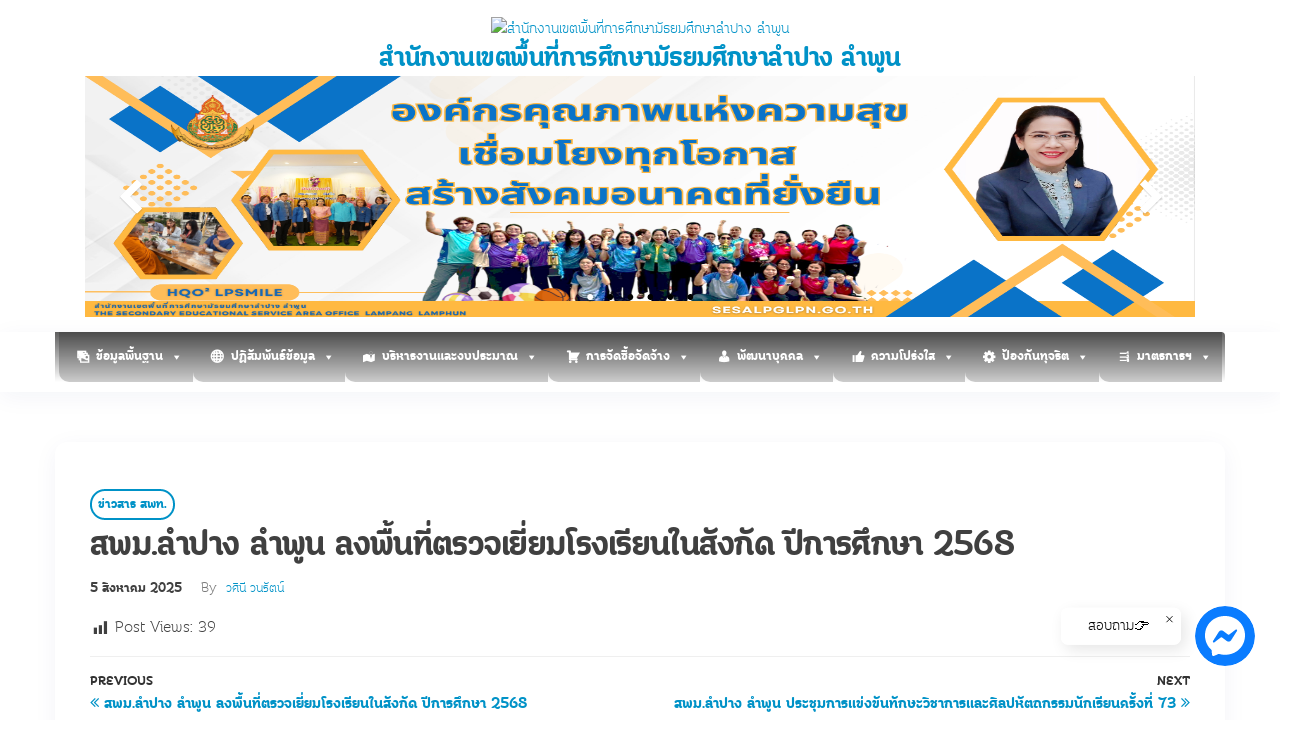

--- FILE ---
content_type: text/html; charset=UTF-8
request_url: http://www.sesalpglpn.go.th/%E0%B8%AA%E0%B8%9E%E0%B8%A1-%E0%B8%A5%E0%B8%B3%E0%B8%9B%E0%B8%B2%E0%B8%87-%E0%B8%A5%E0%B8%B3%E0%B8%9E%E0%B8%B9%E0%B8%99-%E0%B8%A5%E0%B8%87%E0%B8%9E%E0%B8%B7%E0%B9%89%E0%B8%99%E0%B8%97%E0%B8%B5-48/
body_size: 17423
content:
<!DOCTYPE html>
<html lang="th">
    <head>
        <meta charset="UTF-8">
        <meta name="viewport" content="width=device-width, initial-scale=1">
        <link rel="profile" href="http://gmpg.org/xfn/11">
        <title>สพม.ลำปาง ลำพูน ลงพื้นที่ตรวจเยี่ยมโรงเรียนในสังกัด ปีการศึกษา 2568 &#8211; สำนักงานเขตพื้นที่การศึกษามัธยมศึกษาลำปาง ลำพูน</title>
<meta name='robots' content='max-image-preview:large' />
<link rel='dns-prefetch' href='//fonts.googleapis.com' />
<link href='https://fonts.gstatic.com' crossorigin rel='preconnect' />
<link rel="alternate" type="application/rss+xml" title="สำนักงานเขตพื้นที่การศึกษามัธยมศึกษาลำปาง ลำพูน &raquo; ฟีด" href="https://www.sesalpglpn.go.th/feed/" />
<link rel="alternate" type="application/rss+xml" title="สำนักงานเขตพื้นที่การศึกษามัธยมศึกษาลำปาง ลำพูน &raquo; ฟีดความเห็น" href="https://www.sesalpglpn.go.th/comments/feed/" />
<link rel="alternate" type="application/rss+xml" title="สำนักงานเขตพื้นที่การศึกษามัธยมศึกษาลำปาง ลำพูน &raquo; สพม.ลำปาง ลำพูน ลงพื้นที่ตรวจเยี่ยมโรงเรียนในสังกัด ปีการศึกษา 2568 ฟีดความเห็น" href="https://www.sesalpglpn.go.th/%e0%b8%aa%e0%b8%9e%e0%b8%a1-%e0%b8%a5%e0%b8%b3%e0%b8%9b%e0%b8%b2%e0%b8%87-%e0%b8%a5%e0%b8%b3%e0%b8%9e%e0%b8%b9%e0%b8%99-%e0%b8%a5%e0%b8%87%e0%b8%9e%e0%b8%b7%e0%b9%89%e0%b8%99%e0%b8%97%e0%b8%b5-48/feed/" />
<link rel="alternate" title="oEmbed (JSON)" type="application/json+oembed" href="https://www.sesalpglpn.go.th/wp-json/oembed/1.0/embed?url=https%3A%2F%2Fwww.sesalpglpn.go.th%2F%25e0%25b8%25aa%25e0%25b8%259e%25e0%25b8%25a1-%25e0%25b8%25a5%25e0%25b8%25b3%25e0%25b8%259b%25e0%25b8%25b2%25e0%25b8%2587-%25e0%25b8%25a5%25e0%25b8%25b3%25e0%25b8%259e%25e0%25b8%25b9%25e0%25b8%2599-%25e0%25b8%25a5%25e0%25b8%2587%25e0%25b8%259e%25e0%25b8%25b7%25e0%25b9%2589%25e0%25b8%2599%25e0%25b8%2597%25e0%25b8%25b5-48%2F" />
<link rel="alternate" title="oEmbed (XML)" type="text/xml+oembed" href="https://www.sesalpglpn.go.th/wp-json/oembed/1.0/embed?url=https%3A%2F%2Fwww.sesalpglpn.go.th%2F%25e0%25b8%25aa%25e0%25b8%259e%25e0%25b8%25a1-%25e0%25b8%25a5%25e0%25b8%25b3%25e0%25b8%259b%25e0%25b8%25b2%25e0%25b8%2587-%25e0%25b8%25a5%25e0%25b8%25b3%25e0%25b8%259e%25e0%25b8%25b9%25e0%25b8%2599-%25e0%25b8%25a5%25e0%25b8%2587%25e0%25b8%259e%25e0%25b8%25b7%25e0%25b9%2589%25e0%25b8%2599%25e0%25b8%2597%25e0%25b8%25b5-48%2F&#038;format=xml" />
<style id='wp-img-auto-sizes-contain-inline-css' type='text/css'>
img:is([sizes=auto i],[sizes^="auto," i]){contain-intrinsic-size:3000px 1500px}
/*# sourceURL=wp-img-auto-sizes-contain-inline-css */
</style>
<link rel='stylesheet' id='dashicons-css' href='http://www.sesalpglpn.go.th/wp-includes/css/dashicons.min.css?ver=6.9' type='text/css' media='all' />
<link rel='stylesheet' id='post-views-counter-frontend-css' href='http://www.sesalpglpn.go.th/wp-content/plugins/post-views-counter/css/frontend.css?ver=1.7.0' type='text/css' media='all' />
<link rel='stylesheet' id='embedpress-css-css' href='http://www.sesalpglpn.go.th/wp-content/plugins/embedpress/assets/css/embedpress.css?ver=1767608935' type='text/css' media='all' />
<link rel='stylesheet' id='embedpress-blocks-style-css' href='http://www.sesalpglpn.go.th/wp-content/plugins/embedpress/assets/css/blocks.build.css?ver=1767608935' type='text/css' media='all' />
<link rel='stylesheet' id='embedpress-lazy-load-css-css' href='http://www.sesalpglpn.go.th/wp-content/plugins/embedpress/assets/css/lazy-load.css?ver=1767608935' type='text/css' media='all' />
<style id='wp-emoji-styles-inline-css' type='text/css'>

	img.wp-smiley, img.emoji {
		display: inline !important;
		border: none !important;
		box-shadow: none !important;
		height: 1em !important;
		width: 1em !important;
		margin: 0 0.07em !important;
		vertical-align: -0.1em !important;
		background: none !important;
		padding: 0 !important;
	}
/*# sourceURL=wp-emoji-styles-inline-css */
</style>
<link rel='stylesheet' id='wp-block-library-css' href='http://www.sesalpglpn.go.th/wp-includes/css/dist/block-library/style.min.css?ver=6.9' type='text/css' media='all' />
<style id='classic-theme-styles-inline-css' type='text/css'>
/*! This file is auto-generated */
.wp-block-button__link{color:#fff;background-color:#32373c;border-radius:9999px;box-shadow:none;text-decoration:none;padding:calc(.667em + 2px) calc(1.333em + 2px);font-size:1.125em}.wp-block-file__button{background:#32373c;color:#fff;text-decoration:none}
/*# sourceURL=/wp-includes/css/classic-themes.min.css */
</style>
<style id='pdfemb-pdf-embedder-viewer-style-inline-css' type='text/css'>
.wp-block-pdfemb-pdf-embedder-viewer{max-width:none}

/*# sourceURL=http://www.sesalpglpn.go.th/wp-content/plugins/pdf-embedder/block/build/style-index.css */
</style>
<style id='global-styles-inline-css' type='text/css'>
:root{--wp--preset--aspect-ratio--square: 1;--wp--preset--aspect-ratio--4-3: 4/3;--wp--preset--aspect-ratio--3-4: 3/4;--wp--preset--aspect-ratio--3-2: 3/2;--wp--preset--aspect-ratio--2-3: 2/3;--wp--preset--aspect-ratio--16-9: 16/9;--wp--preset--aspect-ratio--9-16: 9/16;--wp--preset--color--black: #000000;--wp--preset--color--cyan-bluish-gray: #abb8c3;--wp--preset--color--white: #ffffff;--wp--preset--color--pale-pink: #f78da7;--wp--preset--color--vivid-red: #cf2e2e;--wp--preset--color--luminous-vivid-orange: #ff6900;--wp--preset--color--luminous-vivid-amber: #fcb900;--wp--preset--color--light-green-cyan: #7bdcb5;--wp--preset--color--vivid-green-cyan: #00d084;--wp--preset--color--pale-cyan-blue: #8ed1fc;--wp--preset--color--vivid-cyan-blue: #0693e3;--wp--preset--color--vivid-purple: #9b51e0;--wp--preset--gradient--vivid-cyan-blue-to-vivid-purple: linear-gradient(135deg,rgb(6,147,227) 0%,rgb(155,81,224) 100%);--wp--preset--gradient--light-green-cyan-to-vivid-green-cyan: linear-gradient(135deg,rgb(122,220,180) 0%,rgb(0,208,130) 100%);--wp--preset--gradient--luminous-vivid-amber-to-luminous-vivid-orange: linear-gradient(135deg,rgb(252,185,0) 0%,rgb(255,105,0) 100%);--wp--preset--gradient--luminous-vivid-orange-to-vivid-red: linear-gradient(135deg,rgb(255,105,0) 0%,rgb(207,46,46) 100%);--wp--preset--gradient--very-light-gray-to-cyan-bluish-gray: linear-gradient(135deg,rgb(238,238,238) 0%,rgb(169,184,195) 100%);--wp--preset--gradient--cool-to-warm-spectrum: linear-gradient(135deg,rgb(74,234,220) 0%,rgb(151,120,209) 20%,rgb(207,42,186) 40%,rgb(238,44,130) 60%,rgb(251,105,98) 80%,rgb(254,248,76) 100%);--wp--preset--gradient--blush-light-purple: linear-gradient(135deg,rgb(255,206,236) 0%,rgb(152,150,240) 100%);--wp--preset--gradient--blush-bordeaux: linear-gradient(135deg,rgb(254,205,165) 0%,rgb(254,45,45) 50%,rgb(107,0,62) 100%);--wp--preset--gradient--luminous-dusk: linear-gradient(135deg,rgb(255,203,112) 0%,rgb(199,81,192) 50%,rgb(65,88,208) 100%);--wp--preset--gradient--pale-ocean: linear-gradient(135deg,rgb(255,245,203) 0%,rgb(182,227,212) 50%,rgb(51,167,181) 100%);--wp--preset--gradient--electric-grass: linear-gradient(135deg,rgb(202,248,128) 0%,rgb(113,206,126) 100%);--wp--preset--gradient--midnight: linear-gradient(135deg,rgb(2,3,129) 0%,rgb(40,116,252) 100%);--wp--preset--font-size--small: 13px;--wp--preset--font-size--medium: 20px;--wp--preset--font-size--large: 36px;--wp--preset--font-size--x-large: 42px;--wp--preset--spacing--20: 0.44rem;--wp--preset--spacing--30: 0.67rem;--wp--preset--spacing--40: 1rem;--wp--preset--spacing--50: 1.5rem;--wp--preset--spacing--60: 2.25rem;--wp--preset--spacing--70: 3.38rem;--wp--preset--spacing--80: 5.06rem;--wp--preset--shadow--natural: 6px 6px 9px rgba(0, 0, 0, 0.2);--wp--preset--shadow--deep: 12px 12px 50px rgba(0, 0, 0, 0.4);--wp--preset--shadow--sharp: 6px 6px 0px rgba(0, 0, 0, 0.2);--wp--preset--shadow--outlined: 6px 6px 0px -3px rgb(255, 255, 255), 6px 6px rgb(0, 0, 0);--wp--preset--shadow--crisp: 6px 6px 0px rgb(0, 0, 0);}:where(.is-layout-flex){gap: 0.5em;}:where(.is-layout-grid){gap: 0.5em;}body .is-layout-flex{display: flex;}.is-layout-flex{flex-wrap: wrap;align-items: center;}.is-layout-flex > :is(*, div){margin: 0;}body .is-layout-grid{display: grid;}.is-layout-grid > :is(*, div){margin: 0;}:where(.wp-block-columns.is-layout-flex){gap: 2em;}:where(.wp-block-columns.is-layout-grid){gap: 2em;}:where(.wp-block-post-template.is-layout-flex){gap: 1.25em;}:where(.wp-block-post-template.is-layout-grid){gap: 1.25em;}.has-black-color{color: var(--wp--preset--color--black) !important;}.has-cyan-bluish-gray-color{color: var(--wp--preset--color--cyan-bluish-gray) !important;}.has-white-color{color: var(--wp--preset--color--white) !important;}.has-pale-pink-color{color: var(--wp--preset--color--pale-pink) !important;}.has-vivid-red-color{color: var(--wp--preset--color--vivid-red) !important;}.has-luminous-vivid-orange-color{color: var(--wp--preset--color--luminous-vivid-orange) !important;}.has-luminous-vivid-amber-color{color: var(--wp--preset--color--luminous-vivid-amber) !important;}.has-light-green-cyan-color{color: var(--wp--preset--color--light-green-cyan) !important;}.has-vivid-green-cyan-color{color: var(--wp--preset--color--vivid-green-cyan) !important;}.has-pale-cyan-blue-color{color: var(--wp--preset--color--pale-cyan-blue) !important;}.has-vivid-cyan-blue-color{color: var(--wp--preset--color--vivid-cyan-blue) !important;}.has-vivid-purple-color{color: var(--wp--preset--color--vivid-purple) !important;}.has-black-background-color{background-color: var(--wp--preset--color--black) !important;}.has-cyan-bluish-gray-background-color{background-color: var(--wp--preset--color--cyan-bluish-gray) !important;}.has-white-background-color{background-color: var(--wp--preset--color--white) !important;}.has-pale-pink-background-color{background-color: var(--wp--preset--color--pale-pink) !important;}.has-vivid-red-background-color{background-color: var(--wp--preset--color--vivid-red) !important;}.has-luminous-vivid-orange-background-color{background-color: var(--wp--preset--color--luminous-vivid-orange) !important;}.has-luminous-vivid-amber-background-color{background-color: var(--wp--preset--color--luminous-vivid-amber) !important;}.has-light-green-cyan-background-color{background-color: var(--wp--preset--color--light-green-cyan) !important;}.has-vivid-green-cyan-background-color{background-color: var(--wp--preset--color--vivid-green-cyan) !important;}.has-pale-cyan-blue-background-color{background-color: var(--wp--preset--color--pale-cyan-blue) !important;}.has-vivid-cyan-blue-background-color{background-color: var(--wp--preset--color--vivid-cyan-blue) !important;}.has-vivid-purple-background-color{background-color: var(--wp--preset--color--vivid-purple) !important;}.has-black-border-color{border-color: var(--wp--preset--color--black) !important;}.has-cyan-bluish-gray-border-color{border-color: var(--wp--preset--color--cyan-bluish-gray) !important;}.has-white-border-color{border-color: var(--wp--preset--color--white) !important;}.has-pale-pink-border-color{border-color: var(--wp--preset--color--pale-pink) !important;}.has-vivid-red-border-color{border-color: var(--wp--preset--color--vivid-red) !important;}.has-luminous-vivid-orange-border-color{border-color: var(--wp--preset--color--luminous-vivid-orange) !important;}.has-luminous-vivid-amber-border-color{border-color: var(--wp--preset--color--luminous-vivid-amber) !important;}.has-light-green-cyan-border-color{border-color: var(--wp--preset--color--light-green-cyan) !important;}.has-vivid-green-cyan-border-color{border-color: var(--wp--preset--color--vivid-green-cyan) !important;}.has-pale-cyan-blue-border-color{border-color: var(--wp--preset--color--pale-cyan-blue) !important;}.has-vivid-cyan-blue-border-color{border-color: var(--wp--preset--color--vivid-cyan-blue) !important;}.has-vivid-purple-border-color{border-color: var(--wp--preset--color--vivid-purple) !important;}.has-vivid-cyan-blue-to-vivid-purple-gradient-background{background: var(--wp--preset--gradient--vivid-cyan-blue-to-vivid-purple) !important;}.has-light-green-cyan-to-vivid-green-cyan-gradient-background{background: var(--wp--preset--gradient--light-green-cyan-to-vivid-green-cyan) !important;}.has-luminous-vivid-amber-to-luminous-vivid-orange-gradient-background{background: var(--wp--preset--gradient--luminous-vivid-amber-to-luminous-vivid-orange) !important;}.has-luminous-vivid-orange-to-vivid-red-gradient-background{background: var(--wp--preset--gradient--luminous-vivid-orange-to-vivid-red) !important;}.has-very-light-gray-to-cyan-bluish-gray-gradient-background{background: var(--wp--preset--gradient--very-light-gray-to-cyan-bluish-gray) !important;}.has-cool-to-warm-spectrum-gradient-background{background: var(--wp--preset--gradient--cool-to-warm-spectrum) !important;}.has-blush-light-purple-gradient-background{background: var(--wp--preset--gradient--blush-light-purple) !important;}.has-blush-bordeaux-gradient-background{background: var(--wp--preset--gradient--blush-bordeaux) !important;}.has-luminous-dusk-gradient-background{background: var(--wp--preset--gradient--luminous-dusk) !important;}.has-pale-ocean-gradient-background{background: var(--wp--preset--gradient--pale-ocean) !important;}.has-electric-grass-gradient-background{background: var(--wp--preset--gradient--electric-grass) !important;}.has-midnight-gradient-background{background: var(--wp--preset--gradient--midnight) !important;}.has-small-font-size{font-size: var(--wp--preset--font-size--small) !important;}.has-medium-font-size{font-size: var(--wp--preset--font-size--medium) !important;}.has-large-font-size{font-size: var(--wp--preset--font-size--large) !important;}.has-x-large-font-size{font-size: var(--wp--preset--font-size--x-large) !important;}
:where(.wp-block-post-template.is-layout-flex){gap: 1.25em;}:where(.wp-block-post-template.is-layout-grid){gap: 1.25em;}
:where(.wp-block-term-template.is-layout-flex){gap: 1.25em;}:where(.wp-block-term-template.is-layout-grid){gap: 1.25em;}
:where(.wp-block-columns.is-layout-flex){gap: 2em;}:where(.wp-block-columns.is-layout-grid){gap: 2em;}
:root :where(.wp-block-pullquote){font-size: 1.5em;line-height: 1.6;}
/*# sourceURL=global-styles-inline-css */
</style>
<link rel='stylesheet' id='bbp-default-css' href='http://www.sesalpglpn.go.th/wp-content/plugins/bbpress/templates/default/css/bbpress.min.css?ver=2.6.14' type='text/css' media='all' />
<link rel='stylesheet' id='fullscreen-background-css' href='http://www.sesalpglpn.go.th/wp-content/plugins/fullscreen-background/public/css/fullscreen-background-public.css?ver=2.0.5' type='text/css' media='all' />
<link rel='stylesheet' id='bwg_fonts-css' href='http://www.sesalpglpn.go.th/wp-content/plugins/photo-gallery/css/bwg-fonts/fonts.css?ver=0.0.1' type='text/css' media='all' />
<link rel='stylesheet' id='sumoselect-css' href='http://www.sesalpglpn.go.th/wp-content/plugins/photo-gallery/css/sumoselect.min.css?ver=3.4.6' type='text/css' media='all' />
<link rel='stylesheet' id='mCustomScrollbar-css' href='http://www.sesalpglpn.go.th/wp-content/plugins/photo-gallery/css/jquery.mCustomScrollbar.min.css?ver=3.1.5' type='text/css' media='all' />
<link rel='stylesheet' id='bwg_googlefonts-css' href='https://fonts.googleapis.com/css?family=Ubuntu&#038;subset=greek,latin,greek-ext,vietnamese,cyrillic-ext,latin-ext,cyrillic' type='text/css' media='all' />
<link rel='stylesheet' id='bwg_frontend-css' href='http://www.sesalpglpn.go.th/wp-content/plugins/photo-gallery/css/styles.min.css?ver=1.8.35' type='text/css' media='all' />
<link rel='stylesheet' id='popularis-extra-css' href='http://www.sesalpglpn.go.th/wp-content/plugins/popularis-extra/assets/css/style.css?ver=1.2.10' type='text/css' media='all' />
<link rel='stylesheet' id='wpsm_ac-font-awesome-front-css' href='http://www.sesalpglpn.go.th/wp-content/plugins/responsive-accordion-and-collapse/css/font-awesome/css/font-awesome.min.css?ver=6.9' type='text/css' media='all' />
<link rel='stylesheet' id='wpsm_ac_bootstrap-front-css' href='http://www.sesalpglpn.go.th/wp-content/plugins/responsive-accordion-and-collapse/css/bootstrap-front.css?ver=6.9' type='text/css' media='all' />
<link rel='stylesheet' id='seed-social-css' href='http://www.sesalpglpn.go.th/wp-content/plugins/seed-social/style.css?ver=2021.02' type='text/css' media='all' />
<link rel='stylesheet' id='bg-shce-genericons-css' href='http://www.sesalpglpn.go.th/wp-content/plugins/show-hidecollapse-expand/assets/css/genericons/genericons.css?ver=6.9' type='text/css' media='all' />
<link rel='stylesheet' id='bg-show-hide-css' href='http://www.sesalpglpn.go.th/wp-content/plugins/show-hidecollapse-expand/assets/css/bg-show-hide.css?ver=6.9' type='text/css' media='all' />
<link rel='stylesheet' id='siteorigin-panels-front-css' href='http://www.sesalpglpn.go.th/wp-content/plugins/siteorigin-panels/css/front-flex.min.css?ver=2.33.5' type='text/css' media='all' />
<link rel='stylesheet' id='sow-image-default-8b5b6f678277-60217-css' href='http://www.sesalpglpn.go.th/wp-content/uploads/siteorigin-widgets/sow-image-default-8b5b6f678277-60217.css?ver=6.9' type='text/css' media='all' />
<link rel='stylesheet' id='vc_facebook_icon_css-css' href='http://www.sesalpglpn.go.th/wp-content/plugins/vc-facebook-button/css/vc_facebook_icon.css?ver=1767581811' type='text/css' media='all' />
<link rel='stylesheet' id='slick-css' href='http://www.sesalpglpn.go.th/wp-content/plugins/widget-post-slider/assets/css/slick.css?ver=all' type='text/css' media='all' />
<link rel='stylesheet' id='font-awesome-css-css' href='http://www.sesalpglpn.go.th/wp-content/plugins/widget-post-slider/assets/css/font-awesome.min.css?ver=all' type='text/css' media='all' />
<link rel='stylesheet' id='widget-post-slider-style-css' href='http://www.sesalpglpn.go.th/wp-content/plugins/widget-post-slider/assets/css/style.css?ver=all' type='text/css' media='all' />
<link rel='stylesheet' id='wp-show-posts-css' href='http://www.sesalpglpn.go.th/wp-content/plugins/wp-show-posts/css/wp-show-posts-min.css?ver=1.1.6' type='text/css' media='all' />
<link rel='stylesheet' id='megamenu-css' href='http://www.sesalpglpn.go.th/wp-content/uploads/maxmegamenu/style.css?ver=e80692' type='text/css' media='all' />
<link rel='stylesheet' id='bootstrap-css' href='http://www.sesalpglpn.go.th/wp-content/themes/popularis-ecommerce/assets/css/bootstrap.css?ver=1.0.3' type='text/css' media='all' />
<link rel='stylesheet' id='hc-offcanvas-nav-css' href='http://www.sesalpglpn.go.th/wp-content/themes/popularis-ecommerce/assets/css/hc-offcanvas-nav.min.css?ver=1.0.3' type='text/css' media='all' />
<link rel='stylesheet' id='popularis-stylesheet-css' href='http://www.sesalpglpn.go.th/wp-content/themes/popularis-ecommerce/style.css?ver=1.0.3' type='text/css' media='all' />
<link rel='stylesheet' id='font-awesome-css' href='http://www.sesalpglpn.go.th/wp-content/plugins/elementor/assets/lib/font-awesome/css/font-awesome.min.css?ver=4.7.0' type='text/css' media='all' />
<link rel='stylesheet' id='popularis-fonts-css' href='https://fonts.googleapis.com/css?family=Open+Sans+Condensed%3A300%2C500%2C700&#038;subset=cyrillic%2Ccyrillic-ext%2Cgreek%2Cgreek-ext%2Clatin-ext%2Cvietnamese' type='text/css' media='all' />
<link rel='stylesheet' id='msl-main-css' href='http://www.sesalpglpn.go.th/wp-content/plugins/master-slider/public/assets/css/masterslider.main.css?ver=3.11.0' type='text/css' media='all' />
<link rel='stylesheet' id='msl-custom-css' href='http://www.sesalpglpn.go.th/wp-content/uploads/master-slider/custom.css?ver=16.1' type='text/css' media='all' />
<link rel='stylesheet' id='seed-fonts-all-css' href='http://www.sesalpglpn.go.th/wp-content/plugins/seed-fonts/fonts/moonjelly/font.css?ver=6.9' type='text/css' media='all' />
<style id='seed-fonts-all-inline-css' type='text/css'>
h1, h2, h3, h4, h5, h6, nav, .nav, .menu, button, .button, .btn, .price, ._heading, blockquote, label, legend{font-family: "moonjelly",sans-serif; font-weight: 700; }body {--s-heading:"moonjelly",sans-serif}body {--s-heading-weight:700}
/*# sourceURL=seed-fonts-all-inline-css */
</style>
<link rel='stylesheet' id='seed-fonts-body-all-css' href='http://www.sesalpglpn.go.th/wp-content/plugins/seed-fonts/fonts/moonjelly/font.css?ver=6.9' type='text/css' media='all' />
<style id='seed-fonts-body-all-inline-css' type='text/css'>
body{font-family: "moonjelly",sans-serif; font-weight: 300; font-size: 16px; line-height: 1.6; }body {--s-body:"moonjelly",sans-serif;--s-body-line-height:1.6;}
/*# sourceURL=seed-fonts-body-all-inline-css */
</style>
<link rel='stylesheet' id='rtbs-css' href='http://www.sesalpglpn.go.th/wp-content/plugins/responsive-tabs/inc/css/rtbs_style.min.css?ver=4.0.11' type='text/css' media='all' />
<link rel='stylesheet' id='__EPYT__style-css' href='http://www.sesalpglpn.go.th/wp-content/plugins/youtube-embed-plus/styles/ytprefs.min.css?ver=14.2.4' type='text/css' media='all' />
<style id='__EPYT__style-inline-css' type='text/css'>

                .epyt-gallery-thumb {
                        width: 33.333%;
                }
                
/*# sourceURL=__EPYT__style-inline-css */
</style>
<script type="text/javascript" src="http://www.sesalpglpn.go.th/wp-includes/js/jquery/jquery.min.js?ver=3.7.1" id="jquery-core-js"></script>
<script type="text/javascript" src="http://www.sesalpglpn.go.th/wp-includes/js/jquery/jquery-migrate.min.js?ver=3.4.1" id="jquery-migrate-js"></script>
<script type="text/javascript" src="http://www.sesalpglpn.go.th/wp-includes/js/tinymce/tinymce.min.js?ver=49110-20250317" id="wp-tinymce-root-js"></script>
<script type="text/javascript" src="http://www.sesalpglpn.go.th/wp-includes/js/tinymce/plugins/compat3x/plugin.min.js?ver=49110-20250317" id="wp-tinymce-js"></script>
<script type="text/javascript" src="http://www.sesalpglpn.go.th/wp-content/plugins/fullscreen-background/public/js/fullscreen-background-public.js?ver=2.0.5" id="fullscreen-background-js"></script>
<script type="text/javascript" src="http://www.sesalpglpn.go.th/wp-content/plugins/photo-gallery/js/jquery.sumoselect.min.js?ver=3.4.6" id="sumoselect-js"></script>
<script type="text/javascript" src="http://www.sesalpglpn.go.th/wp-content/plugins/photo-gallery/js/tocca.min.js?ver=2.0.9" id="bwg_mobile-js"></script>
<script type="text/javascript" src="http://www.sesalpglpn.go.th/wp-content/plugins/photo-gallery/js/jquery.mCustomScrollbar.concat.min.js?ver=3.1.5" id="mCustomScrollbar-js"></script>
<script type="text/javascript" src="http://www.sesalpglpn.go.th/wp-content/plugins/photo-gallery/js/jquery.fullscreen.min.js?ver=0.6.0" id="jquery-fullscreen-js"></script>
<script type="text/javascript" id="bwg_frontend-js-extra">
/* <![CDATA[ */
var bwg_objectsL10n = {"bwg_field_required":"field is required.","bwg_mail_validation":"This is not a valid email address.","bwg_search_result":"There are no images matching your search.","bwg_select_tag":"Select Tag","bwg_order_by":"Order By","bwg_search":"Search","bwg_show_ecommerce":"Show Ecommerce","bwg_hide_ecommerce":"Hide Ecommerce","bwg_show_comments":"Show Comments","bwg_hide_comments":"Hide Comments","bwg_restore":"Restore","bwg_maximize":"Maximize","bwg_fullscreen":"Fullscreen","bwg_exit_fullscreen":"Exit Fullscreen","bwg_search_tag":"SEARCH...","bwg_tag_no_match":"No tags found","bwg_all_tags_selected":"All tags selected","bwg_tags_selected":"tags selected","play":"Play","pause":"Pause","is_pro":"","bwg_play":"Play","bwg_pause":"Pause","bwg_hide_info":"Hide info","bwg_show_info":"Show info","bwg_hide_rating":"Hide rating","bwg_show_rating":"Show rating","ok":"Ok","cancel":"Cancel","select_all":"Select all","lazy_load":"0","lazy_loader":"http://www.sesalpglpn.go.th/wp-content/plugins/photo-gallery/images/ajax_loader.png","front_ajax":"0","bwg_tag_see_all":"see all tags","bwg_tag_see_less":"see less tags"};
//# sourceURL=bwg_frontend-js-extra
/* ]]> */
</script>
<script type="text/javascript" src="http://www.sesalpglpn.go.th/wp-content/plugins/photo-gallery/js/scripts.min.js?ver=1.8.35" id="bwg_frontend-js"></script>
<script type="text/javascript" src="http://www.sesalpglpn.go.th/wp-content/plugins/vc-facebook-button/js/vc_facebook_icon.js?ver=1767581811" id="vc_facebook_icon_js-js"></script>
<script type="text/javascript" src="http://www.sesalpglpn.go.th/wp-content/plugins/responsive-tabs/inc/js/rtbs.min.js?ver=4.0.11" id="rtbs-js"></script>
<script type="text/javascript" id="__ytprefs__-js-extra">
/* <![CDATA[ */
var _EPYT_ = {"ajaxurl":"https://www.sesalpglpn.go.th/wp-admin/admin-ajax.php","security":"f58b4a101c","gallery_scrolloffset":"20","eppathtoscripts":"http://www.sesalpglpn.go.th/wp-content/plugins/youtube-embed-plus/scripts/","eppath":"http://www.sesalpglpn.go.th/wp-content/plugins/youtube-embed-plus/","epresponsiveselector":"[\"iframe.__youtube_prefs_widget__\"]","epdovol":"1","version":"14.2.4","evselector":"iframe.__youtube_prefs__[src], iframe[src*=\"youtube.com/embed/\"], iframe[src*=\"youtube-nocookie.com/embed/\"]","ajax_compat":"","maxres_facade":"eager","ytapi_load":"light","pause_others":"","stopMobileBuffer":"1","facade_mode":"","not_live_on_channel":""};
//# sourceURL=__ytprefs__-js-extra
/* ]]> */
</script>
<script type="text/javascript" src="http://www.sesalpglpn.go.th/wp-content/plugins/youtube-embed-plus/scripts/ytprefs.min.js?ver=14.2.4" id="__ytprefs__-js"></script>
<link rel="https://api.w.org/" href="https://www.sesalpglpn.go.th/wp-json/" /><link rel="alternate" title="JSON" type="application/json" href="https://www.sesalpglpn.go.th/wp-json/wp/v2/posts/60217" /><link rel="EditURI" type="application/rsd+xml" title="RSD" href="https://www.sesalpglpn.go.th/xmlrpc.php?rsd" />
<meta name="generator" content="WordPress 6.9" />
<link rel="canonical" href="https://www.sesalpglpn.go.th/%e0%b8%aa%e0%b8%9e%e0%b8%a1-%e0%b8%a5%e0%b8%b3%e0%b8%9b%e0%b8%b2%e0%b8%87-%e0%b8%a5%e0%b8%b3%e0%b8%9e%e0%b8%b9%e0%b8%99-%e0%b8%a5%e0%b8%87%e0%b8%9e%e0%b8%b7%e0%b9%89%e0%b8%99%e0%b8%97%e0%b8%b5-48/" />
<link rel='shortlink' href='https://www.sesalpglpn.go.th/?p=60217' />
<script>var ms_grabbing_curosr = 'http://www.sesalpglpn.go.th/wp-content/plugins/master-slider/public/assets/css/common/grabbing.cur', ms_grab_curosr = 'http://www.sesalpglpn.go.th/wp-content/plugins/master-slider/public/assets/css/common/grab.cur';</script>
<meta name="generator" content="MasterSlider 3.11.0 - Responsive Touch Image Slider | avt.li/msf" />
<link rel="pingback" href="http://www.sesalpglpn.go.th/xmlrpc.php">
<meta name="generator" content="Elementor 3.34.1; features: e_font_icon_svg, additional_custom_breakpoints; settings: css_print_method-external, google_font-enabled, font_display-swap">
			<style>
				.e-con.e-parent:nth-of-type(n+4):not(.e-lazyloaded):not(.e-no-lazyload),
				.e-con.e-parent:nth-of-type(n+4):not(.e-lazyloaded):not(.e-no-lazyload) * {
					background-image: none !important;
				}
				@media screen and (max-height: 1024px) {
					.e-con.e-parent:nth-of-type(n+3):not(.e-lazyloaded):not(.e-no-lazyload),
					.e-con.e-parent:nth-of-type(n+3):not(.e-lazyloaded):not(.e-no-lazyload) * {
						background-image: none !important;
					}
				}
				@media screen and (max-height: 640px) {
					.e-con.e-parent:nth-of-type(n+2):not(.e-lazyloaded):not(.e-no-lazyload),
					.e-con.e-parent:nth-of-type(n+2):not(.e-lazyloaded):not(.e-no-lazyload) * {
						background-image: none !important;
					}
				}
			</style>
			<style media="all" id="siteorigin-panels-layouts-head">/* Layout 60217 */ #pgc-60217-0-0 { width:100%;width:calc(100% - ( 0 * 30px ) ) } #pl-60217 .so-panel { margin-bottom:30px } #pl-60217 .so-panel:last-of-type { margin-bottom:0px } @media (max-width:780px){ #pg-60217-0.panel-no-style, #pg-60217-0.panel-has-style > .panel-row-style, #pg-60217-0 { -webkit-flex-direction:column;-ms-flex-direction:column;flex-direction:column } #pg-60217-0 > .panel-grid-cell , #pg-60217-0 > .panel-row-style > .panel-grid-cell { width:100%;margin-right:0 } #pl-60217 .panel-grid-cell { padding:0 } #pl-60217 .panel-grid .panel-grid-cell-empty { display:none } #pl-60217 .panel-grid .panel-grid-cell-mobile-last { margin-bottom:0px }  } </style>		<style>
		.enweby-fullscreen-background { background-image: url( 'https://www.sesalpglpn.go.th/wp-content/uploads/2025/11/bg-koom-lpn-1168-v4-bw.png' ); background-size: cover; background-position: center center; background-attachment: fixed; }.enweby-fullscreen-background #page, .enweby-fullscreen-background .site,.enweby-fullscreen-background #content,.enweby-fullscreen-background .site-content,.enweby-fullscreen-background .site-main,.enweby-fullscreen-background #content-area,.enweby-fullscreen-background .page-wrapper { background:transparent!important; background:none!important; background-color:unset!important; }{ background:transparent!important; background:none!important; background-color:unset!important;}		</style>
		<link rel="icon" href="https://www.sesalpglpn.go.th/wp-content/uploads/2025/10/cropped-logo_banner-name_sesalpglpn-bw-32x32.png" sizes="32x32" />
<link rel="icon" href="https://www.sesalpglpn.go.th/wp-content/uploads/2025/10/cropped-logo_banner-name_sesalpglpn-bw-192x192.png" sizes="192x192" />
<link rel="apple-touch-icon" href="https://www.sesalpglpn.go.th/wp-content/uploads/2025/10/cropped-logo_banner-name_sesalpglpn-bw-180x180.png" />
<meta name="msapplication-TileImage" content="https://www.sesalpglpn.go.th/wp-content/uploads/2025/10/cropped-logo_banner-name_sesalpglpn-bw-270x270.png" />
<style type="text/css">/** Mega Menu CSS: fs **/</style>
    </head>
    <body id="blog" class="wp-singular post-template-default single single-post postid-60217 single-format-standard wp-custom-logo wp-theme-popularis-ecommerce _masterslider _ms_version_3.11.0 siteorigin-panels siteorigin-panels-before-js mega-menu-main-menu elementor-default elementor-kit-47724">
        <a class="skip-link screen-reader-text" href="#site-content">Skip to the content</a>
<script type="text/javascript" id="bbp-swap-no-js-body-class">
	document.body.className = document.body.className.replace( 'bbp-no-js', 'bbp-js' );
</script>

        <div class="page-wrap">
            <div class="header-part row">
	<div class="container">
		
		<div class="site-heading text-center col-md-12" >
			<div class="site-heading-wrap">
				<div class="site-heading-logo">
					<div class="site-branding-logo">
						<a href="https://www.sesalpglpn.go.th/" class="custom-logo-link" rel="home"><img fetchpriority="high" width="2010" height="2048" src="https://www.sesalpglpn.go.th/wp-content/uploads/2025/10/logo_banner-name_sesalpglpn-bw.png" class="custom-logo" alt="สำนักงานเขตพื้นที่การศึกษามัธยมศึกษาลำปาง ลำพูน" decoding="async" srcset="https://www.sesalpglpn.go.th/wp-content/uploads/2025/10/logo_banner-name_sesalpglpn-bw.png 2010w, https://www.sesalpglpn.go.th/wp-content/uploads/2025/10/logo_banner-name_sesalpglpn-bw-294x300.png 294w, https://www.sesalpglpn.go.th/wp-content/uploads/2025/10/logo_banner-name_sesalpglpn-bw-1005x1024.png 1005w, https://www.sesalpglpn.go.th/wp-content/uploads/2025/10/logo_banner-name_sesalpglpn-bw-768x783.png 768w, https://www.sesalpglpn.go.th/wp-content/uploads/2025/10/logo_banner-name_sesalpglpn-bw-1508x1536.png 1508w" sizes="(max-width: 2010px) 100vw, 2010px" /></a>					</div>
					<div class="site-branding-text">
													<p class="site-title"><a href="https://www.sesalpglpn.go.th/" rel="home">สำนักงานเขตพื้นที่การศึกษามัธยมศึกษาลำปาง ลำพูน</a></p>
						
											</div><!-- .site-branding-text -->
				</div>
			</div>
			<div id="block-78" class="widget widget_block"><p>
		<!-- MasterSlider -->
		<div id="P_MS6968ee3b287c4" class="master-slider-parent msl ms-parent-id-2" style="max-width:1700px;">

			
			<!-- MasterSlider Main -->
			<div id="MS6968ee3b287c4" class="master-slider ms-skin-default" >
				 				 
				<div  class="ms-slide" data-delay="3" data-fill-mode="stretch"  >
					<img decoding="async" src="http://www.sesalpglpn.go.th/wp-content/plugins/master-slider/public/assets/css/blank.gif" alt="" title="" data-src="http://www.sesalpglpn.go.th/wp-content/uploads/2025/06/องค์กรคุณภาพแห่งความสุข.png" />


	<div class="ms-thumb" ><div class="ms-tab-context"><div class="&quot;ms-tab-context&quot;"></div></div>
</div>
				</div>
				<div  class="ms-slide" data-delay="3" data-fill-mode="fit"  >
					<img decoding="async" src="http://www.sesalpglpn.go.th/wp-content/plugins/master-slider/public/assets/css/blank.gif" alt="" title="" data-src="http://www.sesalpglpn.go.th/wp-content/uploads/2021/12/no-gift-banner.png" />
	<a href="https://www.sesalpglpn.go.th/wp-content/uploads/2026/01/ประกาศ-No-Gift-Policy-ปี-69-Th.pdf"     ></a>


	<div class="ms-thumb" ><div class="ms-tab-context"><div class="&quot;ms-tab-context&quot;"></div></div>
</div>
				</div>
				<div  class="ms-slide" data-delay="3" data-fill-mode="fit"  >
					<img decoding="async" src="http://www.sesalpglpn.go.th/wp-content/plugins/master-slider/public/assets/css/blank.gif" alt="" title="" data-src="http://www.sesalpglpn.go.th/wp-content/uploads/2022/05/call-chyclo-banner-1.png" />


	<div class="ms-thumb" ><div class="ms-tab-context"><div class="&quot;ms-tab-context&quot;"></div></div>
</div>
				</div>
				<div  class="ms-slide" data-delay="3" data-fill-mode="fit"  >
					<img decoding="async" src="http://www.sesalpglpn.go.th/wp-content/plugins/master-slider/public/assets/css/blank.gif" alt="" title="" data-src="http://www.sesalpglpn.go.th/wp-content/uploads/2024/02/finance-news-1-1.png" />


	<div class="ms-thumb" ><div class="ms-tab-context"><div class="&quot;ms-tab-context&quot;"></div></div>
</div>
				</div>
				<div  class="ms-slide" data-delay="3" data-fill-mode="fit"  >
					<img decoding="async" src="http://www.sesalpglpn.go.th/wp-content/plugins/master-slider/public/assets/css/blank.gif" alt="" title="" data-src="http://www.sesalpglpn.go.th/wp-content/uploads/2023/11/finance-news-2.png" />


	<div class="ms-thumb" ><div class="ms-tab-context"><div class="&quot;ms-tab-context&quot;"></div></div>
</div>
				</div>
				<div  class="ms-slide" data-delay="3" data-fill-mode="fill"  >
					<img decoding="async" src="http://www.sesalpglpn.go.th/wp-content/plugins/master-slider/public/assets/css/blank.gif" alt="" title="" data-src="http://www.sesalpglpn.go.th/wp-content/uploads/2024/11/moneycoach.png" />
	<a href="https://script.google.com/a/macros/sesalpglpn.go.th/s/AKfycbwC52GdpSUmTzO5zAKrfO3GugojtFzc_unV44kaXsXuI0ukelj-i1eb2SpJYPL9io6wNg/exec" target="_blank"    ></a>


	<div class="ms-thumb" ><div class="ms-tab-context"><div class="&quot;ms-tab-context&quot;"></div></div>
</div>
				</div>

			</div>
			<!-- END MasterSlider Main -->

			 
		</div>
		<!-- END MasterSlider -->

		<script>
		(function ( $ ) {
			"use strict";

			$(function () {
				var masterslider_87c4 = new MasterSlider();

				// slider controls
				masterslider_87c4.control('arrows'     ,{ autohide:false, overVideo:true  });				masterslider_87c4.control('bullets'    ,{ autohide:false, overVideo:true, dir:'h', align:'bottom' , margin:10  });

				// slider setup
				masterslider_87c4.setup("MS6968ee3b287c4", {
						width           : 1700,
						height          : 370,
						minHeight       : 0,
						space           : 0,
						start           : 1,
						grabCursor      : true,
						swipe           : true,
						mouse           : true,
						layout          : "boxed",
						wheel           : false,
						autoplay        : true,
						instantStartLayers:false,
						loop            : false,
						shuffle         : false,
						preload         : 0,
						heightLimit     : true,
						autoHeight      : false,
						smoothHeight    : true,
						endPause        : false,
						overPause       : true,
						fillMode        : "fill",
						centerControls  : false,
						startOnAppear   : false,
						layersMode      : "center",
						hideLayers      : false,
						fullscreenMargin: 0,
						speed           : 20,
						dir             : "h",
						parallaxMode    : 'swipe',
						view            : "basic"
				});

				
				window.masterslider_instances = window.masterslider_instances || [];
				window.masterslider_instances.push( masterslider_87c4 );
			 });

		})(jQuery);
		</script>

</p>
</div>		</div>

			</div> 
</div>
 
<div class="main-menu">
    <nav id="site-navigation" class="navbar navbar-default">     
        <div class="container">   
            <div class="navbar-header">
				<div class="mobile-logo"></div>
								            </div>
			<div id="mega-menu-wrap-main_menu" class="mega-menu-wrap"><div class="mega-menu-toggle"><div class="mega-toggle-blocks-left"><div class='mega-toggle-block mega-menu-toggle-animated-block mega-toggle-block-1' id='mega-toggle-block-1'><button aria-label="Menu" class="mega-toggle-animated mega-toggle-animated-slider" type="button" aria-expanded="false">
                  <span class="mega-toggle-animated-box">
                    <span class="mega-toggle-animated-inner"></span>
                  </span>
                </button></div></div><div class="mega-toggle-blocks-center"></div><div class="mega-toggle-blocks-right"></div></div><ul id="mega-menu-main_menu" class="mega-menu max-mega-menu mega-menu-horizontal mega-no-js" data-event="hover_intent" data-effect="fade_up" data-effect-speed="200" data-effect-mobile="disabled" data-effect-speed-mobile="0" data-mobile-force-width="body" data-second-click="go" data-document-click="collapse" data-vertical-behaviour="standard" data-breakpoint="768" data-unbind="true" data-mobile-state="collapse_all" data-mobile-direction="vertical" data-hover-intent-timeout="300" data-hover-intent-interval="100"><li class="mega-menu-item mega-menu-item-type-custom mega-menu-item-object-custom mega-menu-item-has-children mega-menu-megamenu mega-align-bottom-left mega-menu-megamenu mega-has-icon mega-icon-left mega-menu-item-27990" id="mega-menu-item-27990"><a class="dashicons-images-alt mega-menu-link" href="#" aria-expanded="false" tabindex="0">ข้อมูลพื้นฐาน<span class="mega-indicator" aria-hidden="true"></span></a>
<ul class="mega-sub-menu">
<li class="mega-menu-item mega-menu-item-type-custom mega-menu-item-object-custom mega-has-icon mega-icon-left mega-menu-column-standard mega-menu-columns-1-of-3 mega-menu-item-27992" style="--columns:3; --span:1" id="mega-menu-item-27992"><a class="dashicons-networking mega-menu-link" href="http://www.sesalpglpn.go.th/อำนาจหน้าที่/">โครงสร้างหน่วยงานและอำนาจหน้าที่</a></li><li class="mega-menu-item mega-menu-item-type-custom mega-menu-item-object-custom mega-has-icon mega-icon-left mega-menu-column-standard mega-menu-columns-1-of-3 mega-menu-item-28017" style="--columns:3; --span:1" id="mega-menu-item-28017"><a class="dashicons-groups mega-menu-link" href="http://www.sesalpglpn.go.th/ข้อมูลผู้บริหาร/">ข้อมูลผู้บริหาร</a></li><li class="mega-menu-item mega-menu-item-type-custom mega-menu-item-object-custom mega-has-icon mega-icon-left mega-menu-column-standard mega-menu-columns-1-of-3 mega-menu-item-28022" style="--columns:3; --span:1" id="mega-menu-item-28022"><a class="dashicons-phone mega-menu-link" href="http://www.sesalpglpn.go.th/ข้อมูลพื้นฐาน/">ข้อมูลการติดต่อ</a></li><li class="mega-menu-item mega-menu-item-type-custom mega-menu-item-object-custom mega-menu-item-has-children mega-has-icon mega-icon-left mega-menu-column-standard mega-menu-columns-1-of-3 mega-menu-clear mega-menu-item-27991" style="--columns:3; --span:1" id="mega-menu-item-27991"><a class="dashicons-info-outline mega-menu-link" href="#">ข่าวสาร<span class="mega-indicator" aria-hidden="true"></span></a>
	<ul class="mega-sub-menu">
<li class="mega-menu-item mega-menu-item-type-custom mega-menu-item-object-custom mega-has-icon mega-icon-left mega-menu-item-28066" id="mega-menu-item-28066"><a class="dashicons-welcome-widgets-menus mega-menu-link" href="http://www.sesalpglpn.go.th/category/ข่าวสาร-สพท/">ข่าวประชาสัมพันธ์กิจกรรมของ สพท.</a></li><li class="mega-menu-item mega-menu-item-type-custom mega-menu-item-object-custom mega-has-icon mega-icon-left mega-menu-item-28067" id="mega-menu-item-28067"><a class="dashicons-text-page mega-menu-link" href="http://www.sesalpglpn.go.th/category/ข่าวสาร-โรงเรียน/">ข่าวกิจกรรมของ รร. ในสังกัด</a></li><li class="mega-menu-item mega-menu-item-type-custom mega-menu-item-object-custom mega-has-icon mega-icon-left mega-menu-item-28068" id="mega-menu-item-28068"><a class="dashicons-format-aside mega-menu-link" href="http://www.sesalpglpn.go.th/category/ประกาศ-เอกสาร/">ประกาศต่างๆ ของ สพท.</a></li>	</ul>
</li><li class="mega-menu-item mega-menu-item-type-custom mega-menu-item-object-custom mega-has-icon mega-icon-left mega-menu-column-standard mega-menu-columns-1-of-3 mega-menu-item-28020" style="--columns:3; --span:1" id="mega-menu-item-28020"><a class="dashicons-chart-bar mega-menu-link" href="http://www.sesalpglpn.go.th/ทิศทางการพัฒนาคุณภาพกา/">แผนยุทธศาสตร์/แผนพัฒนาหน่วยงาน</a></li><li class="mega-menu-item mega-menu-item-type-custom mega-menu-item-object-custom mega-has-icon mega-icon-left mega-menu-column-standard mega-menu-columns-1-of-3 mega-menu-item-28023" style="--columns:3; --span:1" id="mega-menu-item-28023"><a class="dashicons-welcome-write-blog mega-menu-link" href="http://www.sesalpglpn.go.th/กฎหมายที่เกี่ยวข้อง/">กฏหมายที่เกี่ยวข้อง</a></li><li class="mega-menu-item mega-menu-item-type-custom mega-menu-item-object-custom mega-has-icon mega-icon-left mega-menu-column-standard mega-menu-columns-1-of-3 mega-menu-clear mega-menu-item-43788" style="--columns:3; --span:1" id="mega-menu-item-43788"><a target="_blank" class="dashicons-buddicons-buddypress-logo mega-menu-link" href="https://www.sesalpglpn.go.th/wp-content/uploads/2025/03/person31-3-68.jpg">อ.ก.ค.ศ.เขตพื้นที่การศึกษา</a></li><li class="mega-menu-item mega-menu-item-type-custom mega-menu-item-object-custom mega-menu-column-standard mega-menu-columns-1-of-3 mega-menu-item-44682" style="--columns:3; --span:1" id="mega-menu-item-44682"><a target="_blank" class="mega-menu-link" href="https://sites.google.com/sesalpglpn.go.th/mieslplp/Home">ก.ต.ป.น.สพม.ลปลพ</a></li><li class="mega-menu-item mega-menu-item-type-custom mega-menu-item-object-custom mega-has-icon mega-icon-left mega-menu-column-standard mega-menu-columns-1-of-3 mega-menu-item-48165" style="--columns:3; --span:1" id="mega-menu-item-48165"><a class="dashicons-text-page mega-menu-link" href="http://www.sesalpglpn.go.th/ประกาศและนโยบาย-สพม-ลำปา/">ประกาศและนโยบาย</a></li><li class="mega-menu-item mega-menu-item-type-custom mega-menu-item-object-custom mega-menu-item-has-children mega-has-icon mega-icon-left mega-menu-column-standard mega-menu-columns-1-of-3 mega-menu-clear mega-menu-item-48150" style="--columns:3; --span:1" id="mega-menu-item-48150"><a class="dashicons-images-alt mega-menu-link" href="#">กลุ่มงาน<span class="mega-indicator" aria-hidden="true"></span></a>
	<ul class="mega-sub-menu">
<li class="mega-menu-item mega-menu-item-type-custom mega-menu-item-object-custom mega-has-icon mega-icon-left mega-menu-item-48151" id="mega-menu-item-48151"><a class="dashicons-universal-access-alt mega-menu-link" href="http://www.sesalpglpn.go.th/อำนวยการ/">อำนวยการ</a></li><li class="mega-menu-item mega-menu-item-type-custom mega-menu-item-object-custom mega-has-icon mega-icon-left mega-menu-item-48152" id="mega-menu-item-48152"><a class="dashicons-money-alt mega-menu-link" href="http://www.sesalpglpn.go.th/บริหารงานการเงินและสิน/">บริหารงานการเงินและสินทรัพย์</a></li><li class="mega-menu-item mega-menu-item-type-custom mega-menu-item-object-custom mega-has-icon mega-icon-left mega-menu-item-48153" id="mega-menu-item-48153"><a class="dashicons-groups mega-menu-link" href="http://www.sesalpglpn.go.th/บริหารงานบุคคล/">บริหารงานบุคคล</a></li><li class="mega-menu-item mega-menu-item-type-custom mega-menu-item-object-custom mega-has-icon mega-icon-left mega-menu-item-48154" id="mega-menu-item-48154"><a class="dashicons-id-alt mega-menu-link" href="http://www.sesalpglpn.go.th/พัฒนาครูและบุคลากรทางก/">พัฒนาครูและบุคลากรทางการศึกษา</a></li><li class="mega-menu-item mega-menu-item-type-custom mega-menu-item-object-custom mega-has-icon mega-icon-left mega-menu-item-48155" id="mega-menu-item-48155"><a class="dashicons-thumbs-up mega-menu-link" href="http://www.sesalpglpn.go.th/กฎหมายและคดี/">กฎหมายและคดี</a></li><li class="mega-menu-item mega-menu-item-type-custom mega-menu-item-object-custom mega-has-icon mega-icon-left mega-menu-item-48156" id="mega-menu-item-48156"><a class="dashicons-admin-multisite mega-menu-link" href="http://www.sesalpglpn.go.th/ส่งเสริมการจัดการศึกษา/">ส่งเสริมการจัดการศึกษา</a></li><li class="mega-menu-item mega-menu-item-type-custom mega-menu-item-object-custom mega-has-icon mega-icon-left mega-menu-item-48157" id="mega-menu-item-48157"><a class="dashicons-chart-line mega-menu-link" href="http://www.sesalpglpn.go.th/นโยบายและแผน/">นโยบายและแผน</a></li><li class="mega-menu-item mega-menu-item-type-custom mega-menu-item-object-custom mega-has-icon mega-icon-left mega-menu-item-48158" id="mega-menu-item-48158"><a class="dashicons-welcome-learn-more mega-menu-link" href="http://www.sesalpglpn.go.th/นิเทศติดตามและประเมินผ/">นิเทศติดตามและประเมินผล</a></li><li class="mega-menu-item mega-menu-item-type-custom mega-menu-item-object-custom mega-has-icon mega-icon-left mega-menu-item-48159" id="mega-menu-item-48159"><a class="dashicons-spotify mega-menu-link" href="http://www.sesalpglpn.go.th/ส่งเสริมการศึกษาทางไกล/">DLICT</a></li><li class="mega-menu-item mega-menu-item-type-custom mega-menu-item-object-custom mega-has-icon mega-icon-left mega-menu-item-48160" id="mega-menu-item-48160"><a class="dashicons-yes-alt mega-menu-link" href="http://www.sesalpglpn.go.th/หน่วยตรวจสอบภายใน/">หน่วยตรวจสอบภายใน</a></li>	</ul>
</li></ul>
</li><li class="mega-menu-item mega-menu-item-type-custom mega-menu-item-object-custom mega-menu-item-has-children mega-menu-megamenu mega-align-bottom-left mega-menu-megamenu mega-has-icon mega-icon-left mega-menu-item-27993" id="mega-menu-item-27993"><a class="dashicons-admin-site-alt3 mega-menu-link" href="#" aria-expanded="false" tabindex="0">ปฏิสัมพันธ์ข้อมูล<span class="mega-indicator" aria-hidden="true"></span></a>
<ul class="mega-sub-menu">
<li class="mega-menu-item mega-menu-item-type-custom mega-menu-item-object-custom mega-has-icon mega-icon-left mega-menu-column-standard mega-menu-columns-1-of-3 mega-menu-item-28070" style="--columns:3; --span:1" id="mega-menu-item-28070"><a target="_blank" class="dashicons-facebook mega-menu-link" href="https://www.facebook.com/sesalpglpn">Social Network</a></li><li class="mega-menu-item mega-menu-item-type-custom mega-menu-item-object-custom mega-has-icon mega-icon-left mega-menu-column-standard mega-menu-columns-1-of-3 mega-menu-item-43099" style="--columns:3; --span:1" id="mega-menu-item-43099"><a target="_blank" class="dashicons-privacy mega-menu-link" href="https://www.sesalpglpn.go.th/wp-content/uploads/2023/06/นโยบายpdpa-66-2.pdf">นโยบายคุ้มครองข้อมูลส่วนบุคคล</a></li></ul>
</li><li class="mega-menu-item mega-menu-item-type-custom mega-menu-item-object-custom mega-menu-item-has-children mega-menu-megamenu mega-align-bottom-left mega-menu-megamenu mega-has-icon mega-icon-left mega-menu-item-27994" id="mega-menu-item-27994"><a class="dashicons-location-alt mega-menu-link" href="#" aria-expanded="false" tabindex="0">บริหารงานและงบประมาณ<span class="mega-indicator" aria-hidden="true"></span></a>
<ul class="mega-sub-menu">
<li class="mega-menu-item mega-menu-item-type-custom mega-menu-item-object-custom mega-menu-item-has-children mega-has-icon mega-icon-left mega-menu-column-standard mega-menu-columns-1-of-3 mega-menu-item-28032" style="--columns:3; --span:1" id="mega-menu-item-28032"><a class="dashicons-update-alt mega-menu-link" href="#">แผนการดำเนินงาน&งบประมาณ<span class="mega-indicator" aria-hidden="true"></span></a>
	<ul class="mega-sub-menu">
<li class="mega-menu-item mega-menu-item-type-custom mega-menu-item-object-custom mega-has-icon mega-icon-left mega-menu-item-28033" id="mega-menu-item-28033"><a target="_blank" class="dashicons-media-spreadsheet mega-menu-link" href="https://www.sesalpglpn.go.th/wp-content/uploads/2025/06/แผนพัฒนาการศึกษาขั้นพื้นฐาน-ฉบับทบทวน-68-สพ.pdf">แผนยุทธศาสตร์หรือแผนพัฒนาหน่วยงาน</a></li><li class="mega-menu-item mega-menu-item-type-custom mega-menu-item-object-custom mega-has-icon mega-icon-left mega-menu-item-29787" id="mega-menu-item-29787"><a class="dashicons-edit-page mega-menu-link" href="https://www.sesalpglpn.go.th/wp-content/uploads/2025/06/O6รายงานความก้าวหน้า2568.pdf">แผนและความก้าวหน้าในการดำเนินงานฯ ประจำปี 2568</a></li><li class="mega-menu-item mega-menu-item-type-custom mega-menu-item-object-custom mega-has-icon mega-icon-left mega-menu-item-59259" id="mega-menu-item-59259"><a class="dashicons-media-spreadsheet mega-menu-link" href="https://www.sesalpglpn.go.th/wp-content/uploads/2025/06/O7รายงานประจำปี67_1.pdf">รายงานผลการดำเนินงานและการใช้จ่ายงบประมาณ ปี พ.ศ.2567</a></li>	</ul>
</li><li class="mega-menu-item mega-menu-item-type-custom mega-menu-item-object-custom mega-menu-item-has-children mega-has-icon mega-icon-left mega-menu-column-standard mega-menu-columns-1-of-3 mega-menu-item-28036" style="--columns:3; --span:1" id="mega-menu-item-28036"><a class="dashicons-desktop mega-menu-link" href="#">การปฏิบัติงาน<span class="mega-indicator" aria-hidden="true"></span></a>
	<ul class="mega-sub-menu">
<li class="mega-menu-item mega-menu-item-type-custom mega-menu-item-object-custom mega-has-icon mega-icon-left mega-menu-item-28071" id="mega-menu-item-28071"><a class="dashicons-book mega-menu-link" href="http://www.sesalpglpn.go.th/คู่มือหรือมาตรฐานการปฏ/">คู่มือหรือแนวทางการปฏิบัติงานของเจ้าหน้าที่</a></li><li class="mega-menu-item mega-menu-item-type-custom mega-menu-item-object-custom mega-has-icon mega-icon-left mega-menu-item-48149" id="mega-menu-item-48149"><a class="dashicons-clipboard mega-menu-link" href="http://www.sesalpglpn.go.th/หนังสือมอบอำนาจ-สพม-ลำปา/">หนังสือมอบอำนาจ</a></li>	</ul>
</li><li class="mega-menu-item mega-menu-item-type-custom mega-menu-item-object-custom mega-menu-item-has-children mega-has-icon mega-icon-left mega-menu-column-standard mega-menu-columns-1-of-3 mega-menu-item-28037" style="--columns:3; --span:1" id="mega-menu-item-28037"><a class="dashicons-buddicons-buddypress-logo mega-menu-link" href="#">การให้บริการ<span class="mega-indicator" aria-hidden="true"></span></a>
	<ul class="mega-sub-menu">
<li class="mega-menu-item mega-menu-item-type-custom mega-menu-item-object-custom mega-has-icon mega-icon-left mega-menu-item-52137" id="mega-menu-item-52137"><a class="dashicons-book-alt mega-menu-link" href="http://www.sesalpglpn.go.th/คู่มือหรือแนวทางการให้/">คู่มือหรือแนวทางการให้บริการ</a></li><li class="mega-menu-item mega-menu-item-type-custom mega-menu-item-object-custom mega-has-icon mega-icon-left mega-menu-item-28075" id="mega-menu-item-28075"><a class="dashicons-welcome-view-site mega-menu-link" href="http://www.sesalpglpn.go.th/e-service/">E-Service</a></li><li class="mega-menu-item mega-menu-item-type-custom mega-menu-item-object-custom mega-has-icon mega-icon-left mega-menu-item-28073" id="mega-menu-item-28073"><a class="dashicons-chart-line mega-menu-link" href="http://www.sesalpglpn.go.th/ข้อมูลสถิติการให้บริกา/">ข้อมูลเชิงสถิติการให้บริการ</a></li>	</ul>
</li><li class="mega-menu-item mega-menu-item-type-custom mega-menu-item-object-custom mega-menu-item-has-children mega-has-icon mega-icon-left mega-menu-column-standard mega-menu-columns-1-of-3 mega-menu-clear mega-menu-item-48179" style="--columns:3; --span:1" id="mega-menu-item-48179"><a class="dashicons-edit-page mega-menu-link" href="#">อ้างอิง<span class="mega-indicator" aria-hidden="true"></span></a>
	<ul class="mega-sub-menu">
<li class="mega-menu-item mega-menu-item-type-custom mega-menu-item-object-custom mega-has-icon mega-icon-left mega-menu-item-48180" id="mega-menu-item-48180"><a class="dashicons-text-page mega-menu-link" href="http://www.sesalpglpn.go.th/การบริหารงาน/">คำสั่งมอบหมายงาน/รายงาน</a></li><li class="mega-menu-item mega-menu-item-type-custom mega-menu-item-object-custom mega-has-icon mega-icon-left mega-menu-item-56902" id="mega-menu-item-56902"><a class="dashicons-code-standards mega-menu-link" href="http://www.sesalpglpn.go.th/สพม-ลำปาง-ลำพูน-สรุปผล-ita-online-ป-2/">Link ITA 2024</a></li><li class="mega-menu-item mega-menu-item-type-custom mega-menu-item-object-custom mega-has-icon mega-icon-left mega-menu-item-50932" id="mega-menu-item-50932"><a class="dashicons-code-standards mega-menu-link" href="http://www.sesalpglpn.go.th/สพม-ลำปาง-ลำพูน-สรุปผล-ita-online-ป/">Link ITA 2023</a></li>	</ul>
</li></ul>
</li><li class="mega-menu-item mega-menu-item-type-custom mega-menu-item-object-custom mega-menu-item-has-children mega-menu-megamenu mega-menu-grid mega-align-bottom-left mega-menu-grid mega-has-icon mega-icon-left mega-menu-item-59260" id="mega-menu-item-59260"><a class="dashicons-cart mega-menu-link" href="#" aria-expanded="false" tabindex="0">การจัดซื้อจัดจ้าง<span class="mega-indicator" aria-hidden="true"></span></a>
<ul class="mega-sub-menu" role='presentation'>
<li class="mega-menu-row" id="mega-menu-59260-0">
	<ul class="mega-sub-menu" style='--columns:12' role='presentation'>
<li class="mega-menu-column mega-menu-columns-4-of-12" style="--columns:12; --span:4" id="mega-menu-59260-0-0">
		<ul class="mega-sub-menu">
<li class="mega-menu-item mega-menu-item-type-custom mega-menu-item-object-custom mega-has-icon mega-icon-left mega-menu-item-28081" id="mega-menu-item-28081"><a class="dashicons-list-view mega-menu-link" href="http://www.sesalpglpn.go.th/copy-รายการจัดซื้อจัดจ้างห/">รายการการจัดซื้อจัดจ้างหรือการจัดหาพัสดุและความก้าวหน้าการจัดซื้อจัดจ้างฯ ปีงบ พ.ศ.2568</a></li>		</ul>
</li><li class="mega-menu-column mega-menu-columns-4-of-12" style="--columns:12; --span:4" id="mega-menu-59260-0-1">
		<ul class="mega-sub-menu">
<li class="mega-menu-item mega-menu-item-type-custom mega-menu-item-object-custom mega-has-icon mega-icon-left mega-menu-item-28083" id="mega-menu-item-28083"><a class="dashicons-feedback mega-menu-link" href="http://www.sesalpglpn.go.th/รายงานการจัดซื้อจัดจ้า/">รายงานผลการจัดซื้อจัดจ้างหรือการจัดหาพัสดุประจำปีงบประมาณ พ.ศ.2567</a></li>		</ul>
</li><li class="mega-menu-column mega-menu-columns-4-of-12" style="--columns:12; --span:4" id="mega-menu-59260-0-2">
		<ul class="mega-sub-menu">
<li class="mega-menu-item mega-menu-item-type-custom mega-menu-item-object-custom mega-has-icon mega-icon-left mega-menu-item-28082" id="mega-menu-item-28082"><a class="dashicons-megaphone mega-menu-link" href="http://www.sesalpglpn.go.th/การจัดซื้อจัดจ้างหรือก/">ประกาศต่างๆ เกี่ยวกับการจัดซื้อจัดจ้างหรือการจัดหาพัสดุ</a></li>		</ul>
</li>	</ul>
</li></ul>
</li><li class="mega-menu-item mega-menu-item-type-custom mega-menu-item-object-custom mega-menu-item-has-children mega-menu-megamenu mega-align-bottom-left mega-menu-megamenu mega-has-icon mega-icon-left mega-menu-item-28025" id="mega-menu-item-28025"><a class="dashicons-businessperson mega-menu-link" href="#" aria-expanded="false" tabindex="0">พัฒนาบุคคล<span class="mega-indicator" aria-hidden="true"></span></a>
<ul class="mega-sub-menu">
<li class="mega-menu-item mega-menu-item-type-custom mega-menu-item-object-custom mega-has-icon mega-icon-left mega-menu-column-standard mega-menu-columns-1-of-2 mega-menu-item-28086" style="--columns:2; --span:1" id="mega-menu-item-28086"><a target="_blank" class="dashicons-id-alt mega-menu-link" href="https://www.sesalpglpn.go.th/wp-content/uploads/2025/06/แผนบริหารและพัมฯาทรัพยากรบุคคล-ปี-2568.pdf">แผนการบริหารและพัฒนาทรัพยากรบุคคล</a></li><li class="mega-menu-item mega-menu-item-type-custom mega-menu-item-object-custom mega-has-icon mega-icon-left mega-menu-column-standard mega-menu-columns-1-of-2 mega-menu-item-28087" style="--columns:2; --span:1" id="mega-menu-item-28087"><a target="_blank" class="dashicons-images-alt mega-menu-link" href="https://www.sesalpglpn.go.th/wp-content/uploads/2025/05/015-รายงานผลปี67.pdf">รายงานผลการบริหารและพัฒนาทรัพยากรบุคคลประจำปี 2567</a></li><li class="mega-menu-item mega-menu-item-type-custom mega-menu-item-object-custom mega-has-icon mega-icon-left mega-menu-column-standard mega-menu-columns-1-of-2 mega-menu-clear mega-menu-item-43126" style="--columns:2; --span:1" id="mega-menu-item-43126"><a class="dashicons-format-aside mega-menu-link" href="https://www.sesalpglpn.go.th/wp-content/uploads/2025/06/O16%20รวมเล่ม%202568.pdf">ประมวลจริยธรรมและการขับเคลื่อนจริยธรรมปี พ.ศ.2568</a></li></ul>
</li><li class="mega-menu-item mega-menu-item-type-custom mega-menu-item-object-custom mega-menu-item-has-children mega-menu-megamenu mega-align-bottom-left mega-menu-megamenu mega-has-icon mega-icon-left mega-menu-item-28026" id="mega-menu-item-28026"><a class="dashicons-thumbs-up mega-menu-link" href="#" aria-expanded="false" tabindex="0">ความโปร่งใส<span class="mega-indicator" aria-hidden="true"></span></a>
<ul class="mega-sub-menu">
<li class="mega-menu-item mega-menu-item-type-custom mega-menu-item-object-custom mega-menu-item-has-children mega-has-icon mega-icon-left mega-menu-column-standard mega-menu-columns-1-of-2 mega-menu-item-28090" style="--columns:2; --span:1" id="mega-menu-item-28090"><a class="dashicons-welcome-write-blog mega-menu-link" href="#">การจัดการเรื่องร้องเรียนการทุจริตและประพฤติมิชอบ<span class="mega-indicator" aria-hidden="true"></span></a>
	<ul class="mega-sub-menu">
<li class="mega-menu-item mega-menu-item-type-custom mega-menu-item-object-custom mega-has-icon mega-icon-left mega-menu-item-28092" id="mega-menu-item-28092"><a target="_blank" class="dashicons-editor-contract mega-menu-link" href="https://www.sesalpglpn.go.th/wp-content/uploads/2025/06/o17-คู่มือการร้องเรียนการทุจริตและประพฤติม.pdf">แนวทางปฏิบัติการจัดการเรื่องร้องเรียนการทุจริตและประพฤติมิชอบ</a></li><li class="mega-menu-item mega-menu-item-type-custom mega-menu-item-object-custom mega-menu-item-has-children mega-has-icon mega-icon-left mega-menu-item-28093" id="mega-menu-item-28093"><a class="dashicons-phone mega-menu-link" href="#" aria-expanded="false">ช่องทางแจ้งเรื่องร้องเรียนการทุจริตและประพฤติมิชอบ<span class="mega-indicator" aria-hidden="true"></span></a>
		<ul class="mega-sub-menu">
<li class="mega-menu-item mega-menu-item-type-custom mega-menu-item-object-custom mega-has-icon mega-icon-left mega-menu-item-29749" id="mega-menu-item-29749"><a target="_blank" class="dashicons-welcome-write-blog mega-menu-link" href="https://www.sesalpglpn.go.th/wp-content/uploads/2023/06/O28-ช่องทางแจ้งเรื่องร้องเรียน.pdf">ร้องเรียนด้วยตนเอง ทำเป็นหนังสือ หรือทางโทรศัพท์</a></li><li class="mega-menu-item mega-menu-item-type-custom mega-menu-item-object-custom mega-has-icon mega-icon-left mega-menu-item-29748" id="mega-menu-item-29748"><a class="dashicons-admin-site-alt mega-menu-link" href="http://www.sesalpglpn.go.th/coruption-complaint-spm-lpglpn">ช่องทางแจ้งเรื่องร้องเรียนการทุจริตและประพฤติมิชอบ</a></li><li class="mega-menu-item mega-menu-item-type-custom mega-menu-item-object-custom mega-has-icon mega-icon-left mega-menu-item-52514" id="mega-menu-item-52514"><a class="dashicons-admin-comments mega-menu-link" href="http://www.sesalpglpn.go.th/🚓-ช่องทางรับฟังความคิด/">ช่องทางรับฟังความคิดเห็น</a></li>		</ul>
</li><li class="mega-menu-item mega-menu-item-type-custom mega-menu-item-object-custom mega-has-icon mega-icon-left mega-menu-item-28094" id="mega-menu-item-28094"><a target="_blank" class="dashicons-chart-area mega-menu-link" href="https://www.sesalpglpn.go.th/wp-content/uploads/2025/06/O19-สถิติเรื่องร้องเรียน-กลุ่มกฎหมายและคดี2567.pdf">ข้อมูลเชิงสถิติเรื่องร้องเรียนการทุจริตและประพฤติมิชอบประจำปี พ.ศ.2567</a></li>	</ul>
</li><li class="mega-menu-item mega-menu-item-type-custom mega-menu-item-object-custom mega-has-icon mega-icon-left mega-menu-column-standard mega-menu-columns-1-of-2 mega-menu-item-28096" style="--columns:2; --span:1" id="mega-menu-item-28096"><a target="_blank" class="dashicons-universal-access mega-menu-link" href="https://www.sesalpglpn.go.th/wp-content/uploads/2025/06/O20-รวมเล่ม-2568.pdf">การเปิดโอกาสให้เกิดการมีส่วนร่วม</a></li></ul>
</li><li class="mega-menu-item mega-menu-item-type-custom mega-menu-item-object-custom mega-menu-item-has-children mega-menu-megamenu mega-align-bottom-left mega-menu-megamenu mega-has-icon mega-icon-left mega-menu-item-28027" id="mega-menu-item-28027"><a class="dashicons-admin-generic mega-menu-link" href="#" aria-expanded="false" tabindex="0">ป้องกันทุจริต<span class="mega-indicator" aria-hidden="true"></span></a>
<ul class="mega-sub-menu">
<li class="mega-menu-item mega-menu-item-type-custom mega-menu-item-object-custom mega-menu-item-has-children mega-has-icon mega-icon-left mega-menu-column-standard mega-menu-columns-1-of-2 mega-menu-item-28097" style="--columns:2; --span:1" id="mega-menu-item-28097"><a class="dashicons-superhero mega-menu-link" href="#">การดำเนินการเพื่อป้องกันการทุจริตในประเด็นสินบน<span class="mega-indicator" aria-hidden="true"></span></a>
	<ul class="mega-sub-menu">
<li class="mega-menu-item mega-menu-item-type-custom mega-menu-item-object-custom mega-has-icon mega-icon-left mega-menu-item-28101" id="mega-menu-item-28101"><a target="_blank" class="dashicons-edit-page mega-menu-link" href="https://www.sesalpglpn.go.th/wp-content/uploads/2025/06/O21-ประกาศ-No-Gift-Policy-2568ปรับ.pdf">ประกาศเจตนารมณ์และการสร้างวัฒนธรรมตามนโยบาย NO Gift Policy จากการปฏิบัติหน้าที่ พ.ศ.2568</a></li><li class="mega-menu-item mega-menu-item-type-custom mega-menu-item-object-custom mega-has-icon mega-icon-left mega-menu-item-53163" id="mega-menu-item-53163"><a target="_blank" class="dashicons-format-aside mega-menu-link" href="https://www.sesalpglpn.go.th/wp-content/uploads/2025/07/022-รายการรับทรพย์สิน-รวม-10-กลุ่ม-2567.pdf">รายงานการับทรัพย์สินหรือประโยชน์อื่นใดโดยธรรมจรรยา พ.ศ.2567</a></li><li class="mega-menu-item mega-menu-item-type-custom mega-menu-item-object-custom mega-has-icon mega-icon-left mega-menu-item-28103" id="mega-menu-item-28103"><a target="_blank" class="dashicons-awards mega-menu-link" href="https://www.sesalpglpn.go.th/wp-content/uploads/2025/06/O23-รวมเล่ม-2568.pdf">การประเมินความเสี่ยงการทุจริตในประเด็นที่เกี่ยวข้องกับสินบน พ.ศ.2568</a></li><li class="mega-menu-item mega-menu-item-type-custom mega-menu-item-object-custom mega-has-icon mega-icon-left mega-menu-item-28104" id="mega-menu-item-28104"><a target="_blank" class="dashicons-saved mega-menu-link" href="https://www.sesalpglpn.go.th/wp-content/uploads/2025/06/O24-รายงานผลการดำเนินการเพื่อจัดการความเสี่ยงการทุจริตและประพฤติมิชอบ-2568.pdf">รายงานผลการดำเนินการเพื่อจัดการความเสี่ยงการทุจริตและประพฤติมิชอบ พ.ศ.2567</a></li>	</ul>
</li><li class="mega-menu-item mega-menu-item-type-custom mega-menu-item-object-custom mega-menu-item-has-children mega-has-icon mega-icon-left mega-menu-column-standard mega-menu-columns-1-of-2 mega-menu-item-28100" style="--columns:2; --span:1" id="mega-menu-item-28100"><a class="dashicons-menu-alt3 mega-menu-link" href="#">แผนป้องกันการทุจริต<span class="mega-indicator" aria-hidden="true"></span></a>
	<ul class="mega-sub-menu">
<li class="mega-menu-item mega-menu-item-type-custom mega-menu-item-object-custom mega-has-icon mega-icon-left mega-menu-item-28106" id="mega-menu-item-28106"><a target="_blank" class="dashicons-portfolio mega-menu-link" href="https://www.sesalpglpn.go.th/wp-content/uploads/2025/06/O25-รวมเล่ม-2568.pdf">แผนปฏิบัติการป้องกันการทุจริต ประจำปี พ.ศ.2568</a></li><li class="mega-menu-item mega-menu-item-type-custom mega-menu-item-object-custom mega-has-icon mega-icon-left mega-menu-item-28107" id="mega-menu-item-28107"><a target="_blank" class="dashicons-id mega-menu-link" href="https://www.sesalpglpn.go.th/wp-content/uploads/2025/06/O26%20รวมเล่ม%202568.pdf">รายงานผลการดำเนินการป้องกันการทุจริต ประจำปีงบประมาณ พ.ศ. 2567</a></li>	</ul>
</li></ul>
</li><li class="mega-menu-item mega-menu-item-type-custom mega-menu-item-object-custom mega-menu-item-has-children mega-menu-megamenu mega-align-bottom-left mega-menu-megamenu mega-has-icon mega-icon-left mega-menu-item-28028" id="mega-menu-item-28028"><a class="dashicons-editor-ol-rtl mega-menu-link" href="#" aria-expanded="false" tabindex="0">มาตรการฯ<span class="mega-indicator" aria-hidden="true"></span></a>
<ul class="mega-sub-menu">
<li class="mega-menu-item mega-menu-item-type-custom mega-menu-item-object-custom mega-menu-item-has-children mega-has-icon mega-icon-left mega-menu-column-standard mega-menu-columns-1-of-2 mega-menu-item-28109" style="--columns:2; --span:1" id="mega-menu-item-28109"><a class="dashicons-performance mega-menu-link" href="#">มาตรการส่งเสริมคุณธรรมและความโปร่งใสและป้องกันการทุจริตภายในสำนักงานเขตพื้นที่การศึกษา<span class="mega-indicator" aria-hidden="true"></span></a>
	<ul class="mega-sub-menu">
<li class="mega-menu-item mega-menu-item-type-custom mega-menu-item-object-custom mega-has-icon mega-icon-left mega-menu-item-28111" id="mega-menu-item-28111"><a target="_blank" class="dashicons-share mega-menu-link" href="https://www.sesalpglpn.go.th/wp-content/uploads/2025/06/O27-รวมเล่ม-2568.pdf">มาตรการส่งเสริมคุณธรรมและความโปร่งใสภายในสำนักงานเขตพื้นที่การศึกษา</a></li><li class="mega-menu-item mega-menu-item-type-custom mega-menu-item-object-custom mega-has-icon mega-icon-left mega-menu-item-28112" id="mega-menu-item-28112"><a target="_blank" class="dashicons-insert-after mega-menu-link" href="https://www.sesalpglpn.go.th/wp-content/uploads/2025/06/O28%20รวมเล่ม%202568.pdf">รายงานผลการดำเนินการเพื่อส่งสริมคุณธรรมและความโปร่งใสภายในสำนักงานเขตพื้นที่การศึกษาประจำปีงบประมาณ พ.ศ.2567</a></li>	</ul>
</li></ul>
</li></ul></div>        </div>
		    </nav> 
</div>
		<div id="site-content" class="container main-container" role="main">
			<div class="page-area">
				 

<!-- start content container -->
<div class="row">
	<div class="news-thumb col-md-12">
		<img width="1140" height="600" src="https://www.sesalpglpn.go.th/wp-content/uploads/2025/08/1-สค-68-ผอ-นิเทศ-1140x600.jpg" class="attachment-popularis-ecommerce-img size-popularis-ecommerce-img wp-post-image" alt="" decoding="async" />    </div>
    <article class="article-content col-md-12">
		                         
				<div class="post-60217 post type-post status-publish format-standard has-post-thumbnail hentry category-22">
					<div class="single-head">
						<div class="cats-tags"><div class="cat-links"><a href="https://www.sesalpglpn.go.th/category/%e0%b8%82%e0%b9%88%e0%b8%b2%e0%b8%a7%e0%b8%aa%e0%b8%b2%e0%b8%a3-%e0%b8%aa%e0%b8%9e%e0%b8%97/">ข่าวสาร สพท.</a></div></div><h1 class="single-title">สพม.ลำปาง ลำพูน ลงพื้นที่ตรวจเยี่ยมโรงเรียนในสังกัด ปีการศึกษา 2568</h1>						<span class="posted-date">
							5 สิงหาคม 2025						</span>
								<span class="author-meta">
			<span class="author-meta-by">By</span>
			<a href="https://www.sesalpglpn.go.th/author/wasinee/">
				วศินี วนรัตน์			</a>
		</span>
							</div>
					<div class="single-content">
						<div class="single-entry-summary">
							<div id="pl-60217"  class="panel-layout" ><div id="pg-60217-0"  class="panel-grid panel-no-style" ><div id="pgc-60217-0-0"  class="panel-grid-cell" ><div id="panel-60217-0-0-0" class="so-panel widget widget_sow-image panel-first-child panel-last-child" data-index="0" ><div
			
			class="so-widget-sow-image so-widget-sow-image-default-8b5b6f678277-60217"
			
		>
<div class="sow-image-container">
		<img 
	src="https://www.sesalpglpn.go.th/wp-content/uploads/2025/08/1-สค-68-ผอ-นิเทศ.jpg" width="1414" height="2000" srcset="https://www.sesalpglpn.go.th/wp-content/uploads/2025/08/1-สค-68-ผอ-นิเทศ.jpg 1414w, https://www.sesalpglpn.go.th/wp-content/uploads/2025/08/1-สค-68-ผอ-นิเทศ-212x300.jpg 212w, https://www.sesalpglpn.go.th/wp-content/uploads/2025/08/1-สค-68-ผอ-นิเทศ-724x1024.jpg 724w, https://www.sesalpglpn.go.th/wp-content/uploads/2025/08/1-สค-68-ผอ-นิเทศ-768x1086.jpg 768w, https://www.sesalpglpn.go.th/wp-content/uploads/2025/08/1-สค-68-ผอ-นิเทศ-1086x1536.jpg 1086w" sizes="(max-width: 1414px) 100vw, 1414px" title="1 สค 68 ผอ นิเทศ" alt="" 		class="so-widget-image"/>
	</div>

</div></div></div></div></div><div class="post-views content-post post-60217 entry-meta load-static">
				<span class="post-views-icon dashicons dashicons-chart-bar"></span> <span class="post-views-label">Post Views:</span> <span class="post-views-count">39</span>
			</div> 
						</div>
						<div class="cats-tags"></div>					</div>
					
	<nav class="navigation post-navigation" aria-label="เรื่อง">
		<h2 class="screen-reader-text">แนะแนวเรื่อง</h2>
		<div class="nav-links"><div class="nav-previous"><a href="https://www.sesalpglpn.go.th/%e0%b8%aa%e0%b8%9e%e0%b8%a1-%e0%b8%a5%e0%b8%b3%e0%b8%9b%e0%b8%b2%e0%b8%87-%e0%b8%a5%e0%b8%b3%e0%b8%9e%e0%b8%b9%e0%b8%99-%e0%b8%a5%e0%b8%87%e0%b8%9e%e0%b8%b7%e0%b9%89%e0%b8%99%e0%b8%97%e0%b8%b5-47/" rel="prev"><span class="screen-reader-text">Previous Post</span><span aria-hidden="true" class="nav-subtitle">Previous</span> <span class="nav-title"><span class="nav-title-icon-wrapper"><i class="fa fa-angle-double-left" aria-hidden="true"></i></span>สพม.ลำปาง ลำพูน ลงพื้นที่ตรวจเยี่ยมโรงเรียนในสังกัด ปีการศึกษา 2568</span></a></div><div class="nav-next"><a href="https://www.sesalpglpn.go.th/%e0%b8%aa%e0%b8%9e%e0%b8%a1-%e0%b8%a5%e0%b8%b3%e0%b8%9b%e0%b8%b2%e0%b8%87-%e0%b8%a5%e0%b8%b3%e0%b8%9e%e0%b8%b9%e0%b8%99-%e0%b8%9b%e0%b8%a3%e0%b8%b0%e0%b8%8a%e0%b8%b8%e0%b8%a1%e0%b8%81%e0%b8%b2-8/" rel="next"><span class="screen-reader-text">Next Post</span><span aria-hidden="true" class="nav-subtitle">Next</span> <span class="nav-title">สพม.ลำปาง ลำพูน ประชุมการแข่งขันทักษะวิชาการและศิลปหัตถกรรมนักเรียนครั้งที่ 73<span class="nav-title-icon-wrapper"><i class="fa fa-angle-double-right" aria-hidden="true"></i></span></span></a></div></div>
	</nav>			<div class="single-footer">
				    <div id="comments" class="comments-template">
        	<div id="respond" class="comment-respond">
		<h3 id="reply-title" class="comment-reply-title">ใส่ความเห็น <small><a rel="nofollow" id="cancel-comment-reply-link" href="/%E0%B8%AA%E0%B8%9E%E0%B8%A1-%E0%B8%A5%E0%B8%B3%E0%B8%9B%E0%B8%B2%E0%B8%87-%E0%B8%A5%E0%B8%B3%E0%B8%9E%E0%B8%B9%E0%B8%99-%E0%B8%A5%E0%B8%87%E0%B8%9E%E0%B8%B7%E0%B9%89%E0%B8%99%E0%B8%97%E0%B8%B5-48/#respond" style="display:none;">ยกเลิกการตอบ</a></small></h3><form action="http://www.sesalpglpn.go.th/wp-comments-post.php" method="post" id="commentform" class="comment-form"><p class="comment-notes"><span id="email-notes">อีเมลของคุณจะไม่แสดงให้คนอื่นเห็น</span> <span class="required-field-message">ช่องข้อมูลจำเป็นถูกทำเครื่องหมาย <span class="required">*</span></span></p><p class="comment-form-comment"><label for="comment">ความเห็น <span class="required">*</span></label> <textarea id="comment" name="comment" cols="45" rows="8" maxlength="65525" required="required"></textarea></p><p class="comment-form-author"><label for="author">ชื่อ <span class="required">*</span></label> <input id="author" name="author" type="text" value="" size="30" maxlength="245" autocomplete="name" required="required" /></p>
<p class="comment-form-email"><label for="email">อีเมล <span class="required">*</span></label> <input id="email" name="email" type="text" value="" size="30" maxlength="100" aria-describedby="email-notes" autocomplete="email" required="required" /></p>
<p class="comment-form-url"><label for="url">เว็บไซต์</label> <input id="url" name="url" type="text" value="" size="30" maxlength="200" autocomplete="url" /></p>
<p class="comment-form-cookies-consent"><input id="wp-comment-cookies-consent" name="wp-comment-cookies-consent" type="checkbox" value="yes" /> <label for="wp-comment-cookies-consent">บันทึกชื่อ, อีเมล และชื่อเว็บไซต์ของฉันบนเบราว์เซอร์นี้ สำหรับการแสดงความเห็นครั้งถัดไป</label></p>
<p class="form-submit"><input name="submit" type="submit" id="submit" class="submit" value="แสดงความเห็น" /> <input type='hidden' name='comment_post_ID' value='60217' id='comment_post_ID' />
<input type='hidden' name='comment_parent' id='comment_parent' value='0' />
</p></form>	</div><!-- #respond -->
	    </div>
     
			</div>
							</div>        
				    
    </article> 
	</div>
<!-- end content container -->

</div><!-- end main-container -->
</div><!-- end page-area -->

		<footer id="colophon" class="footer-credits container-fluid">
			<div class="container">
				<div class="footer-credits-text text-center">
					Proudly powered by <a href="https://wordpress.org/">WordPress</a>					<span class="sep"> | </span>
					Theme: <a href="https://populariswp.com/">Popularis eCommerce</a>				</div>
			</div>	
		</footer>
		 

</div><!-- end page-wrap -->

<script type="speculationrules">
{"prefetch":[{"source":"document","where":{"and":[{"href_matches":"/*"},{"not":{"href_matches":["/wp-*.php","/wp-admin/*","/wp-content/uploads/*","/wp-content/*","/wp-content/plugins/*","/wp-content/themes/popularis-ecommerce/*","/*\\?(.+)"]}},{"not":{"selector_matches":"a[rel~=\"nofollow\"]"}},{"not":{"selector_matches":".no-prefetch, .no-prefetch a"}}]},"eagerness":"conservative"}]}
</script>
	<div class="vflicon-button-wrap">
                <span>
            <span>สอบถาม👉</span>
            <svg viewBox="0 0 24 24" width="24" height="24" stroke="currentColor" stroke-width="2" fill="none" stroke-linecap="round" stroke-linejoin="round" class="css-i6dzq1"><line x1="18" y1="6" x2="6" y2="18"></line><line x1="6" y1="6" x2="18" y2="18"></line></svg>
          </span>
      	  <a target="_blank" rel="noopener noreferrer" href="http://m.me/sesalpglpn" class="vflicon-button">
			<svg fill="none" height="60" viewBox="0 0 60 60" width="60" xmlns="http://www.w3.org/2000/svg"><path d="m30 60c16.5685 0 30-13.4315 30-30s-13.4315-30-30-30-30 13.4315-30 30 13.4315 30 30 30z" fill="#0a7cff"></path><path clip-rule="evenodd" d="m30 10c11.2666 0 20 8.2528 20 19.4s-8.7334 19.4-20 19.4c-2.0237 0-3.9652-.2673-5.7894-.7689-.3546-.0976-.7317-.0699-1.0682.0787l-3.9697 1.7523c-1.0384.4584-2.2106-.2802-2.2454-1.4147l-.1089-3.558c-.0134-.4381-.2106-.848-.5373-1.1402-3.8915-3.4801-6.2811-8.5185-6.2811-14.3492 0-11.1472 8.7334-19.4 20-19.4zm-12.0099 25.0734c-.5638.8945.5357 1.9025 1.378 1.2633l6.3107-4.7894c.4269-.324 1.0168-.3257 1.4455-.0042l4.6728 3.5046c1.4021 1.0517 3.4033.6824 4.3379-.8003l5.875-9.3209c.5637-.8945-.5358-1.9025-1.3781-1.2633l-6.3107 4.7894c-.4269.324-1.0168.3257-1.4455.0041l-4.6727-3.5045c-1.4022-1.0516-3.4034-.6824-4.3379.8004z" fill="#fff" fill-rule="evenodd"></path></svg>
		</a>			
	</div>
  			<script>
				const lazyloadRunObserver = () => {
					const lazyloadBackgrounds = document.querySelectorAll( `.e-con.e-parent:not(.e-lazyloaded)` );
					const lazyloadBackgroundObserver = new IntersectionObserver( ( entries ) => {
						entries.forEach( ( entry ) => {
							if ( entry.isIntersecting ) {
								let lazyloadBackground = entry.target;
								if( lazyloadBackground ) {
									lazyloadBackground.classList.add( 'e-lazyloaded' );
								}
								lazyloadBackgroundObserver.unobserve( entry.target );
							}
						});
					}, { rootMargin: '200px 0px 200px 0px' } );
					lazyloadBackgrounds.forEach( ( lazyloadBackground ) => {
						lazyloadBackgroundObserver.observe( lazyloadBackground );
					} );
				};
				const events = [
					'DOMContentLoaded',
					'elementor/lazyload/observe',
				];
				events.forEach( ( event ) => {
					document.addEventListener( event, lazyloadRunObserver );
				} );
			</script>
			<link rel='stylesheet' id='so-css-popularis-ecommerce-css' href='http://www.sesalpglpn.go.th/wp-content/uploads/so-css/so-css-popularis-ecommerce.css?ver=1.0.3' type='text/css' media='all' />
<script type="text/javascript" src="http://www.sesalpglpn.go.th/wp-content/plugins/embedpress/assets/js/gallery-justify.js?ver=1767608936" id="embedpress-gallery-justify-js"></script>
<script type="text/javascript" src="http://www.sesalpglpn.go.th/wp-content/plugins/embedpress/assets/js/lazy-load.js?ver=1767608936" id="embedpress-lazy-load-js"></script>
<script type="text/javascript" src="http://www.sesalpglpn.go.th/wp-content/plugins/responsive-accordion-and-collapse/js/accordion-custom.js?ver=6.9" id="call_ac-custom-js-front-js"></script>
<script type="text/javascript" src="http://www.sesalpglpn.go.th/wp-content/plugins/responsive-accordion-and-collapse/js/accordion.js?ver=6.9" id="call_ac-js-front-js"></script>
<script type="text/javascript" src="http://www.sesalpglpn.go.th/wp-content/plugins/seed-social/script.js?ver=2021.02" id="seed-social-js"></script>
<script type="text/javascript" src="http://www.sesalpglpn.go.th/wp-includes/js/jquery/ui/effect.min.js?ver=1.13.3" id="jquery-effects-core-js"></script>
<script type="text/javascript" src="http://www.sesalpglpn.go.th/wp-includes/js/jquery/ui/effect-slide.min.js?ver=1.13.3" id="jquery-effects-slide-js"></script>
<script type="text/javascript" src="http://www.sesalpglpn.go.th/wp-includes/js/jquery/ui/effect-highlight.min.js?ver=1.13.3" id="jquery-effects-highlight-js"></script>
<script type="text/javascript" src="http://www.sesalpglpn.go.th/wp-includes/js/jquery/ui/effect-fold.min.js?ver=1.13.3" id="jquery-effects-fold-js"></script>
<script type="text/javascript" src="http://www.sesalpglpn.go.th/wp-includes/js/jquery/ui/effect-blind.min.js?ver=1.13.3" id="jquery-effects-blind-js"></script>
<script type="text/javascript" id="bg-show-hide-script-js-extra">
/* <![CDATA[ */
var BG_SHCE_USE_EFFECTS = "0";
var BG_SHCE_TOGGLE_SPEED = "400";
var BG_SHCE_TOGGLE_OPTIONS = "none";
var BG_SHCE_TOGGLE_EFFECT = "blind";
//# sourceURL=bg-show-hide-script-js-extra
/* ]]> */
</script>
<script type="text/javascript" src="http://www.sesalpglpn.go.th/wp-content/plugins/show-hidecollapse-expand/assets/js/bg-show-hide.js?ver=6.9" id="bg-show-hide-script-js"></script>
<script type="text/javascript" src="http://www.sesalpglpn.go.th/wp-content/plugins/widget-post-slider/assets/js/slick.min.js?ver=1.6.0" id="slick-min-js-js"></script>
<script type="text/javascript" src="http://www.sesalpglpn.go.th/wp-content/themes/popularis-ecommerce/assets/js/hc-offcanvas-nav.min.js?ver=1.0.0" id="hc-offcanvas-nav-js"></script>
<script type="text/javascript" src="http://www.sesalpglpn.go.th/wp-content/themes/popularis-ecommerce/assets/js/customscript.js?ver=1.0.0" id="popularis-theme-js-js"></script>
<script type="text/javascript" src="http://www.sesalpglpn.go.th/wp-content/plugins/youtube-embed-plus/scripts/fitvids.min.js?ver=14.2.4" id="__ytprefsfitvids__-js"></script>
<script type="text/javascript" src="http://www.sesalpglpn.go.th/wp-includes/js/hoverIntent.min.js?ver=1.10.2" id="hoverIntent-js"></script>
<script type="text/javascript" src="http://www.sesalpglpn.go.th/wp-content/plugins/megamenu/js/maxmegamenu.js?ver=3.7" id="megamenu-js"></script>
<script type="text/javascript" src="http://www.sesalpglpn.go.th/wp-content/plugins/master-slider/public/assets/js/jquery.easing.min.js?ver=3.11.0" id="jquery-easing-js"></script>
<script type="text/javascript" src="http://www.sesalpglpn.go.th/wp-content/plugins/master-slider/public/assets/js/masterslider.min.js?ver=3.11.0" id="masterslider-core-js"></script>
<script id="wp-emoji-settings" type="application/json">
{"baseUrl":"https://s.w.org/images/core/emoji/17.0.2/72x72/","ext":".png","svgUrl":"https://s.w.org/images/core/emoji/17.0.2/svg/","svgExt":".svg","source":{"concatemoji":"http://www.sesalpglpn.go.th/wp-includes/js/wp-emoji-release.min.js?ver=6.9"}}
</script>
<script type="module">
/* <![CDATA[ */
/*! This file is auto-generated */
const a=JSON.parse(document.getElementById("wp-emoji-settings").textContent),o=(window._wpemojiSettings=a,"wpEmojiSettingsSupports"),s=["flag","emoji"];function i(e){try{var t={supportTests:e,timestamp:(new Date).valueOf()};sessionStorage.setItem(o,JSON.stringify(t))}catch(e){}}function c(e,t,n){e.clearRect(0,0,e.canvas.width,e.canvas.height),e.fillText(t,0,0);t=new Uint32Array(e.getImageData(0,0,e.canvas.width,e.canvas.height).data);e.clearRect(0,0,e.canvas.width,e.canvas.height),e.fillText(n,0,0);const a=new Uint32Array(e.getImageData(0,0,e.canvas.width,e.canvas.height).data);return t.every((e,t)=>e===a[t])}function p(e,t){e.clearRect(0,0,e.canvas.width,e.canvas.height),e.fillText(t,0,0);var n=e.getImageData(16,16,1,1);for(let e=0;e<n.data.length;e++)if(0!==n.data[e])return!1;return!0}function u(e,t,n,a){switch(t){case"flag":return n(e,"\ud83c\udff3\ufe0f\u200d\u26a7\ufe0f","\ud83c\udff3\ufe0f\u200b\u26a7\ufe0f")?!1:!n(e,"\ud83c\udde8\ud83c\uddf6","\ud83c\udde8\u200b\ud83c\uddf6")&&!n(e,"\ud83c\udff4\udb40\udc67\udb40\udc62\udb40\udc65\udb40\udc6e\udb40\udc67\udb40\udc7f","\ud83c\udff4\u200b\udb40\udc67\u200b\udb40\udc62\u200b\udb40\udc65\u200b\udb40\udc6e\u200b\udb40\udc67\u200b\udb40\udc7f");case"emoji":return!a(e,"\ud83e\u1fac8")}return!1}function f(e,t,n,a){let r;const o=(r="undefined"!=typeof WorkerGlobalScope&&self instanceof WorkerGlobalScope?new OffscreenCanvas(300,150):document.createElement("canvas")).getContext("2d",{willReadFrequently:!0}),s=(o.textBaseline="top",o.font="600 32px Arial",{});return e.forEach(e=>{s[e]=t(o,e,n,a)}),s}function r(e){var t=document.createElement("script");t.src=e,t.defer=!0,document.head.appendChild(t)}a.supports={everything:!0,everythingExceptFlag:!0},new Promise(t=>{let n=function(){try{var e=JSON.parse(sessionStorage.getItem(o));if("object"==typeof e&&"number"==typeof e.timestamp&&(new Date).valueOf()<e.timestamp+604800&&"object"==typeof e.supportTests)return e.supportTests}catch(e){}return null}();if(!n){if("undefined"!=typeof Worker&&"undefined"!=typeof OffscreenCanvas&&"undefined"!=typeof URL&&URL.createObjectURL&&"undefined"!=typeof Blob)try{var e="postMessage("+f.toString()+"("+[JSON.stringify(s),u.toString(),c.toString(),p.toString()].join(",")+"));",a=new Blob([e],{type:"text/javascript"});const r=new Worker(URL.createObjectURL(a),{name:"wpTestEmojiSupports"});return void(r.onmessage=e=>{i(n=e.data),r.terminate(),t(n)})}catch(e){}i(n=f(s,u,c,p))}t(n)}).then(e=>{for(const n in e)a.supports[n]=e[n],a.supports.everything=a.supports.everything&&a.supports[n],"flag"!==n&&(a.supports.everythingExceptFlag=a.supports.everythingExceptFlag&&a.supports[n]);var t;a.supports.everythingExceptFlag=a.supports.everythingExceptFlag&&!a.supports.flag,a.supports.everything||((t=a.source||{}).concatemoji?r(t.concatemoji):t.wpemoji&&t.twemoji&&(r(t.twemoji),r(t.wpemoji)))});
//# sourceURL=http://www.sesalpglpn.go.th/wp-includes/js/wp-emoji-loader.min.js
/* ]]> */
</script>
<script>document.body.className = document.body.className.replace("siteorigin-panels-before-js","");</script>
</body>
</html>


--- FILE ---
content_type: text/css
request_url: http://www.sesalpglpn.go.th/wp-content/uploads/siteorigin-widgets/sow-image-default-8b5b6f678277-60217.css?ver=6.9
body_size: 574
content:
.so-widget-sow-image-default-8b5b6f678277-60217 .sow-image-container {
  display: flex;
  align-items: flex-start;
}
.so-widget-sow-image-default-8b5b6f678277-60217 .sow-image-container > a {
  display: inline-block;
  
  max-width: 100%;
}
@media screen and (-ms-high-contrast: active), screen and (-ms-high-contrast: none) {
  .so-widget-sow-image-default-8b5b6f678277-60217 .sow-image-container > a {
    display: flex;
  }
}
.so-widget-sow-image-default-8b5b6f678277-60217 .sow-image-container .so-widget-image {
  display: block;
  height: auto;
  max-width: 100%;
  
}

--- FILE ---
content_type: text/css
request_url: http://www.sesalpglpn.go.th/wp-content/plugins/vc-facebook-button/css/vc_facebook_icon.css?ver=1767581811
body_size: 1010
content:
.vflicon-button-wrap svg {border-radius: 50%;overflow: hidden}.vflicon-list,.vflicon-list li .icon,.vflicon-list li a{-webkit-transition:.2s;-o-transition:.2s;transition:.2s}.vflicon-button-wrap>span.hide{display:none}.vflicon-button-wrap>span{text-align:center;min-width:120px;padding:6px 20px 6px 15px;top:50%;right:calc(100% + 10px);transform:translate(-.25em,-90%);border-radius:7px;background:#fffffff5;position:absolute;display:flex;gap:5px;align-items:center;justify-content:center;color:#000;box-shadow:4px 5px 15px rgba(0,0,0,.1)}.vflicon-button-wrap>span>span{white-space:nowrap;overflow:hidden;max-width:100px;text-overflow:ellipsis;color:#000;font-weight:400}.vflicon-button-wrap>span svg{width:11px;height:11px;right:6px;top:6px;cursor:pointer;position:absolute}.vflicon-button-wrap{position:fixed;bottom:45px;right:25px;z-index:9999}@media (min-width:768px) and (max-width:991px){.vflicon-button-wrap{bottom:50px;right:15px}}@media (max-width:767px){.vflicon-button-wrap{bottom:50px;right:15px}}


--- FILE ---
content_type: text/css
request_url: http://www.sesalpglpn.go.th/wp-content/plugins/seed-fonts/fonts/moonjelly/font.css?ver=6.9
body_size: 364
content:
/*
Font Name: Moonjelly
Weights: 300, 700
*/
@font-face {
  font-family: "Moonjelly";
  src: url("moonjelly-light.woff2") format("woff2");
  font-weight: 300;
  font-style: normal;
  font-display: swap;
}
@font-face {
  font-family: "Moonjelly";
  src: url("moonjelly-bold.woff2") format("woff2");
  font-weight: 700;
  font-style: normal;
  font-display: swap;
}
